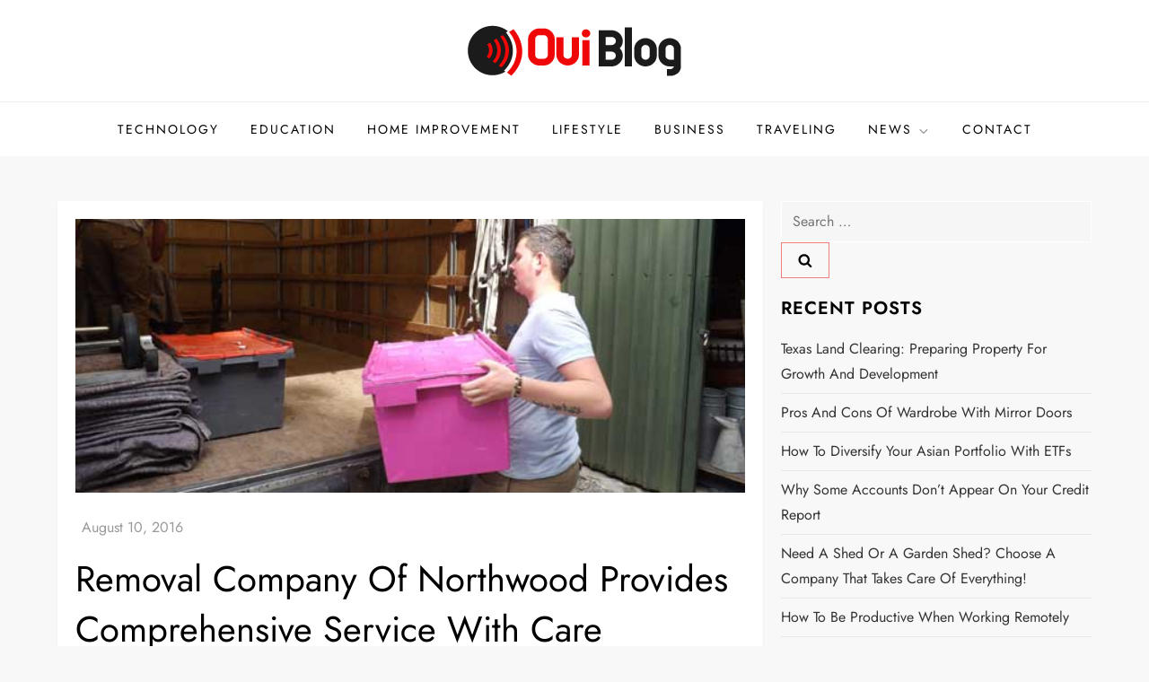

--- FILE ---
content_type: text/html; charset=UTF-8
request_url: https://www.oui-blog.com/2016/08/10/removal-company-of-northwood-provides-comprehensive-service-with-care/
body_size: 31123
content:
<!doctype html>
<html dir="ltr" lang="en-US" prefix="og: https://ogp.me/ns#">
<head>
	<meta charset="UTF-8">
	<meta name="viewport" content="width=device-width, initial-scale=1">
	<link rel="profile" href="https://gmpg.org/xfn/11">

	<script type="text/javascript">
/* <![CDATA[ */
(()=>{var e={};e.g=function(){if("object"==typeof globalThis)return globalThis;try{return this||new Function("return this")()}catch(e){if("object"==typeof window)return window}}(),function({ampUrl:n,isCustomizePreview:t,isAmpDevMode:r,noampQueryVarName:o,noampQueryVarValue:s,disabledStorageKey:i,mobileUserAgents:a,regexRegex:c}){if("undefined"==typeof sessionStorage)return;const d=new RegExp(c);if(!a.some((e=>{const n=e.match(d);return!(!n||!new RegExp(n[1],n[2]).test(navigator.userAgent))||navigator.userAgent.includes(e)})))return;e.g.addEventListener("DOMContentLoaded",(()=>{const e=document.getElementById("amp-mobile-version-switcher");if(!e)return;e.hidden=!1;const n=e.querySelector("a[href]");n&&n.addEventListener("click",(()=>{sessionStorage.removeItem(i)}))}));const g=r&&["paired-browsing-non-amp","paired-browsing-amp"].includes(window.name);if(sessionStorage.getItem(i)||t||g)return;const u=new URL(location.href),m=new URL(n);m.hash=u.hash,u.searchParams.has(o)&&s===u.searchParams.get(o)?sessionStorage.setItem(i,"1"):m.href!==u.href&&(window.stop(),location.replace(m.href))}({"ampUrl":"https:\/\/www.oui-blog.com\/2016\/08\/10\/removal-company-of-northwood-provides-comprehensive-service-with-care\/amp\/","noampQueryVarName":"noamp","noampQueryVarValue":"mobile","disabledStorageKey":"amp_mobile_redirect_disabled","mobileUserAgents":["Mobile","Android","Silk\/","Kindle","BlackBerry","Opera Mini","Opera Mobi"],"regexRegex":"^\\\/((?:.|\\n)+)\\\/([i]*)$","isCustomizePreview":false,"isAmpDevMode":false})})();
/* ]]> */
</script>
<title>Removal Company Of Northwood Provides Comprehensive Service With Care</title>
	<style>img:is([sizes="auto" i], [sizes^="auto," i]) { contain-intrinsic-size: 3000px 1500px }</style>
	
		<!-- All in One SEO 4.8.5 - aioseo.com -->
	<meta name="description" content="It is really a stressful time when you are planning to move from one place to another. Your mind must be bogged down with the thought that you have to contact with the logistics for the removals. For this purpose, you will require an experienced and reliable removals company who can provide a comprehensive service." />
	<meta name="robots" content="max-image-preview:large" />
	<meta name="author" content="admin"/>
	<meta name="keywords" content="business" />
	<link rel="canonical" href="https://www.oui-blog.com/2016/08/10/removal-company-of-northwood-provides-comprehensive-service-with-care/" />
	<meta name="generator" content="All in One SEO (AIOSEO) 4.8.5" />
		<meta property="og:locale" content="en_US" />
		<meta property="og:site_name" content="Oui Blog |" />
		<meta property="og:type" content="article" />
		<meta property="og:title" content="Removal Company Of Northwood Provides Comprehensive Service With Care" />
		<meta property="og:description" content="It is really a stressful time when you are planning to move from one place to another. Your mind must be bogged down with the thought that you have to contact with the logistics for the removals. For this purpose, you will require an experienced and reliable removals company who can provide a comprehensive service." />
		<meta property="og:url" content="https://www.oui-blog.com/2016/08/10/removal-company-of-northwood-provides-comprehensive-service-with-care/" />
		<meta property="og:image" content="https://www.oui-blog.com/wp-content/uploads/2017/07/Oui-Blog_Logo_Retina-01.png" />
		<meta property="og:image:secure_url" content="https://www.oui-blog.com/wp-content/uploads/2017/07/Oui-Blog_Logo_Retina-01.png" />
		<meta property="article:published_time" content="2016-08-10T06:29:57+00:00" />
		<meta property="article:modified_time" content="2019-10-14T19:49:38+00:00" />
		<meta name="twitter:card" content="summary" />
		<meta name="twitter:title" content="Removal Company Of Northwood Provides Comprehensive Service With Care" />
		<meta name="twitter:description" content="It is really a stressful time when you are planning to move from one place to another. Your mind must be bogged down with the thought that you have to contact with the logistics for the removals. For this purpose, you will require an experienced and reliable removals company who can provide a comprehensive service." />
		<meta name="twitter:image" content="https://www.oui-blog.com/wp-content/uploads/2017/07/Oui-Blog_Logo_Retina-01.png" />
		<script type="application/ld+json" class="aioseo-schema">
			{"@context":"https:\/\/schema.org","@graph":[{"@type":"Article","@id":"https:\/\/www.oui-blog.com\/2016\/08\/10\/removal-company-of-northwood-provides-comprehensive-service-with-care\/#article","name":"Removal Company Of Northwood Provides Comprehensive Service With Care","headline":"Removal Company Of Northwood Provides Comprehensive Service With Care","author":{"@id":"https:\/\/www.oui-blog.com\/author\/admin\/#author"},"publisher":{"@id":"https:\/\/www.oui-blog.com\/#organization"},"image":{"@type":"ImageObject","url":"https:\/\/www.oui-blog.com\/wp-content\/uploads\/2016\/08\/Brighton-Removals-Loading.jpg","width":600,"height":245},"datePublished":"2016-08-10T06:29:57+00:00","dateModified":"2019-10-14T19:49:38+00:00","inLanguage":"en-US","mainEntityOfPage":{"@id":"https:\/\/www.oui-blog.com\/2016\/08\/10\/removal-company-of-northwood-provides-comprehensive-service-with-care\/#webpage"},"isPartOf":{"@id":"https:\/\/www.oui-blog.com\/2016\/08\/10\/removal-company-of-northwood-provides-comprehensive-service-with-care\/#webpage"},"articleSection":"Business"},{"@type":"BreadcrumbList","@id":"https:\/\/www.oui-blog.com\/2016\/08\/10\/removal-company-of-northwood-provides-comprehensive-service-with-care\/#breadcrumblist","itemListElement":[{"@type":"ListItem","@id":"https:\/\/www.oui-blog.com#listItem","position":1,"name":"Home","item":"https:\/\/www.oui-blog.com","nextItem":{"@type":"ListItem","@id":"https:\/\/www.oui-blog.com\/category\/business\/#listItem","name":"Business"}},{"@type":"ListItem","@id":"https:\/\/www.oui-blog.com\/category\/business\/#listItem","position":2,"name":"Business","item":"https:\/\/www.oui-blog.com\/category\/business\/","nextItem":{"@type":"ListItem","@id":"https:\/\/www.oui-blog.com\/2016\/08\/10\/removal-company-of-northwood-provides-comprehensive-service-with-care\/#listItem","name":"Removal Company Of Northwood Provides Comprehensive Service With Care"},"previousItem":{"@type":"ListItem","@id":"https:\/\/www.oui-blog.com#listItem","name":"Home"}},{"@type":"ListItem","@id":"https:\/\/www.oui-blog.com\/2016\/08\/10\/removal-company-of-northwood-provides-comprehensive-service-with-care\/#listItem","position":3,"name":"Removal Company Of Northwood Provides Comprehensive Service With Care","previousItem":{"@type":"ListItem","@id":"https:\/\/www.oui-blog.com\/category\/business\/#listItem","name":"Business"}}]},{"@type":"Organization","@id":"https:\/\/www.oui-blog.com\/#organization","name":"Oui Blog","url":"https:\/\/www.oui-blog.com\/","logo":{"@type":"ImageObject","url":"https:\/\/www.oui-blog.com\/wp-content\/uploads\/2017\/07\/Oui-Blog_Logo_Retina-01.png","@id":"https:\/\/www.oui-blog.com\/2016\/08\/10\/removal-company-of-northwood-provides-comprehensive-service-with-care\/#organizationLogo","width":240,"height":63},"image":{"@id":"https:\/\/www.oui-blog.com\/2016\/08\/10\/removal-company-of-northwood-provides-comprehensive-service-with-care\/#organizationLogo"}},{"@type":"Person","@id":"https:\/\/www.oui-blog.com\/author\/admin\/#author","url":"https:\/\/www.oui-blog.com\/author\/admin\/","name":"admin","image":{"@type":"ImageObject","@id":"https:\/\/www.oui-blog.com\/2016\/08\/10\/removal-company-of-northwood-provides-comprehensive-service-with-care\/#authorImage","url":"https:\/\/secure.gravatar.com\/avatar\/9bdc17d273453f0a2a91e2153bdb7cbae799ee2187769702d8d243e3613a1a24?s=96&r=g","width":96,"height":96,"caption":"admin"}},{"@type":"WebPage","@id":"https:\/\/www.oui-blog.com\/2016\/08\/10\/removal-company-of-northwood-provides-comprehensive-service-with-care\/#webpage","url":"https:\/\/www.oui-blog.com\/2016\/08\/10\/removal-company-of-northwood-provides-comprehensive-service-with-care\/","name":"Removal Company Of Northwood Provides Comprehensive Service With Care","description":"It is really a stressful time when you are planning to move from one place to another. Your mind must be bogged down with the thought that you have to contact with the logistics for the removals. For this purpose, you will require an experienced and reliable removals company who can provide a comprehensive service.","inLanguage":"en-US","isPartOf":{"@id":"https:\/\/www.oui-blog.com\/#website"},"breadcrumb":{"@id":"https:\/\/www.oui-blog.com\/2016\/08\/10\/removal-company-of-northwood-provides-comprehensive-service-with-care\/#breadcrumblist"},"author":{"@id":"https:\/\/www.oui-blog.com\/author\/admin\/#author"},"creator":{"@id":"https:\/\/www.oui-blog.com\/author\/admin\/#author"},"image":{"@type":"ImageObject","url":"https:\/\/www.oui-blog.com\/wp-content\/uploads\/2016\/08\/Brighton-Removals-Loading.jpg","@id":"https:\/\/www.oui-blog.com\/2016\/08\/10\/removal-company-of-northwood-provides-comprehensive-service-with-care\/#mainImage","width":600,"height":245},"primaryImageOfPage":{"@id":"https:\/\/www.oui-blog.com\/2016\/08\/10\/removal-company-of-northwood-provides-comprehensive-service-with-care\/#mainImage"},"datePublished":"2016-08-10T06:29:57+00:00","dateModified":"2019-10-14T19:49:38+00:00"},{"@type":"WebSite","@id":"https:\/\/www.oui-blog.com\/#website","url":"https:\/\/www.oui-blog.com\/","name":"Oui Blog","inLanguage":"en-US","publisher":{"@id":"https:\/\/www.oui-blog.com\/#organization"}}]}
		</script>
		<!-- All in One SEO -->

<link rel="alternate" type="application/rss+xml" title="Oui Blog &raquo; Feed" href="https://www.oui-blog.com/feed/" />
<link rel="alternate" type="application/rss+xml" title="Oui Blog &raquo; Comments Feed" href="https://www.oui-blog.com/comments/feed/" />
<link rel="alternate" type="application/rss+xml" title="Oui Blog &raquo; Removal Company Of Northwood Provides Comprehensive Service With Care Comments Feed" href="https://www.oui-blog.com/2016/08/10/removal-company-of-northwood-provides-comprehensive-service-with-care/feed/" />
<script type="text/javascript">
/* <![CDATA[ */
window._wpemojiSettings = {"baseUrl":"https:\/\/s.w.org\/images\/core\/emoji\/16.0.1\/72x72\/","ext":".png","svgUrl":"https:\/\/s.w.org\/images\/core\/emoji\/16.0.1\/svg\/","svgExt":".svg","source":{"concatemoji":"https:\/\/www.oui-blog.com\/wp-includes\/js\/wp-emoji-release.min.js"}};
/*! This file is auto-generated */
!function(s,n){var o,i,e;function c(e){try{var t={supportTests:e,timestamp:(new Date).valueOf()};sessionStorage.setItem(o,JSON.stringify(t))}catch(e){}}function p(e,t,n){e.clearRect(0,0,e.canvas.width,e.canvas.height),e.fillText(t,0,0);var t=new Uint32Array(e.getImageData(0,0,e.canvas.width,e.canvas.height).data),a=(e.clearRect(0,0,e.canvas.width,e.canvas.height),e.fillText(n,0,0),new Uint32Array(e.getImageData(0,0,e.canvas.width,e.canvas.height).data));return t.every(function(e,t){return e===a[t]})}function u(e,t){e.clearRect(0,0,e.canvas.width,e.canvas.height),e.fillText(t,0,0);for(var n=e.getImageData(16,16,1,1),a=0;a<n.data.length;a++)if(0!==n.data[a])return!1;return!0}function f(e,t,n,a){switch(t){case"flag":return n(e,"\ud83c\udff3\ufe0f\u200d\u26a7\ufe0f","\ud83c\udff3\ufe0f\u200b\u26a7\ufe0f")?!1:!n(e,"\ud83c\udde8\ud83c\uddf6","\ud83c\udde8\u200b\ud83c\uddf6")&&!n(e,"\ud83c\udff4\udb40\udc67\udb40\udc62\udb40\udc65\udb40\udc6e\udb40\udc67\udb40\udc7f","\ud83c\udff4\u200b\udb40\udc67\u200b\udb40\udc62\u200b\udb40\udc65\u200b\udb40\udc6e\u200b\udb40\udc67\u200b\udb40\udc7f");case"emoji":return!a(e,"\ud83e\udedf")}return!1}function g(e,t,n,a){var r="undefined"!=typeof WorkerGlobalScope&&self instanceof WorkerGlobalScope?new OffscreenCanvas(300,150):s.createElement("canvas"),o=r.getContext("2d",{willReadFrequently:!0}),i=(o.textBaseline="top",o.font="600 32px Arial",{});return e.forEach(function(e){i[e]=t(o,e,n,a)}),i}function t(e){var t=s.createElement("script");t.src=e,t.defer=!0,s.head.appendChild(t)}"undefined"!=typeof Promise&&(o="wpEmojiSettingsSupports",i=["flag","emoji"],n.supports={everything:!0,everythingExceptFlag:!0},e=new Promise(function(e){s.addEventListener("DOMContentLoaded",e,{once:!0})}),new Promise(function(t){var n=function(){try{var e=JSON.parse(sessionStorage.getItem(o));if("object"==typeof e&&"number"==typeof e.timestamp&&(new Date).valueOf()<e.timestamp+604800&&"object"==typeof e.supportTests)return e.supportTests}catch(e){}return null}();if(!n){if("undefined"!=typeof Worker&&"undefined"!=typeof OffscreenCanvas&&"undefined"!=typeof URL&&URL.createObjectURL&&"undefined"!=typeof Blob)try{var e="postMessage("+g.toString()+"("+[JSON.stringify(i),f.toString(),p.toString(),u.toString()].join(",")+"));",a=new Blob([e],{type:"text/javascript"}),r=new Worker(URL.createObjectURL(a),{name:"wpTestEmojiSupports"});return void(r.onmessage=function(e){c(n=e.data),r.terminate(),t(n)})}catch(e){}c(n=g(i,f,p,u))}t(n)}).then(function(e){for(var t in e)n.supports[t]=e[t],n.supports.everything=n.supports.everything&&n.supports[t],"flag"!==t&&(n.supports.everythingExceptFlag=n.supports.everythingExceptFlag&&n.supports[t]);n.supports.everythingExceptFlag=n.supports.everythingExceptFlag&&!n.supports.flag,n.DOMReady=!1,n.readyCallback=function(){n.DOMReady=!0}}).then(function(){return e}).then(function(){var e;n.supports.everything||(n.readyCallback(),(e=n.source||{}).concatemoji?t(e.concatemoji):e.wpemoji&&e.twemoji&&(t(e.twemoji),t(e.wpemoji)))}))}((window,document),window._wpemojiSettings);
/* ]]> */
</script>
<link rel='stylesheet' id='cube-blog-fonts-css' href='https://www.oui-blog.com/wp-content/fonts/1877ae2a79c43cab1373cabf0790d92d.css' type='text/css' media='all' />
<style id='wp-emoji-styles-inline-css' type='text/css'>

	img.wp-smiley, img.emoji {
		display: inline !important;
		border: none !important;
		box-shadow: none !important;
		height: 1em !important;
		width: 1em !important;
		margin: 0 0.07em !important;
		vertical-align: -0.1em !important;
		background: none !important;
		padding: 0 !important;
	}
</style>
<link rel='stylesheet' id='wp-block-library-css' href='https://www.oui-blog.com/wp-includes/css/dist/block-library/style.min.css' type='text/css' media='all' />
<style id='wp-block-library-theme-inline-css' type='text/css'>
.wp-block-audio :where(figcaption){color:#555;font-size:13px;text-align:center}.is-dark-theme .wp-block-audio :where(figcaption){color:#ffffffa6}.wp-block-audio{margin:0 0 1em}.wp-block-code{border:1px solid #ccc;border-radius:4px;font-family:Menlo,Consolas,monaco,monospace;padding:.8em 1em}.wp-block-embed :where(figcaption){color:#555;font-size:13px;text-align:center}.is-dark-theme .wp-block-embed :where(figcaption){color:#ffffffa6}.wp-block-embed{margin:0 0 1em}.blocks-gallery-caption{color:#555;font-size:13px;text-align:center}.is-dark-theme .blocks-gallery-caption{color:#ffffffa6}:root :where(.wp-block-image figcaption){color:#555;font-size:13px;text-align:center}.is-dark-theme :root :where(.wp-block-image figcaption){color:#ffffffa6}.wp-block-image{margin:0 0 1em}.wp-block-pullquote{border-bottom:4px solid;border-top:4px solid;color:currentColor;margin-bottom:1.75em}.wp-block-pullquote cite,.wp-block-pullquote footer,.wp-block-pullquote__citation{color:currentColor;font-size:.8125em;font-style:normal;text-transform:uppercase}.wp-block-quote{border-left:.25em solid;margin:0 0 1.75em;padding-left:1em}.wp-block-quote cite,.wp-block-quote footer{color:currentColor;font-size:.8125em;font-style:normal;position:relative}.wp-block-quote:where(.has-text-align-right){border-left:none;border-right:.25em solid;padding-left:0;padding-right:1em}.wp-block-quote:where(.has-text-align-center){border:none;padding-left:0}.wp-block-quote.is-large,.wp-block-quote.is-style-large,.wp-block-quote:where(.is-style-plain){border:none}.wp-block-search .wp-block-search__label{font-weight:700}.wp-block-search__button{border:1px solid #ccc;padding:.375em .625em}:where(.wp-block-group.has-background){padding:1.25em 2.375em}.wp-block-separator.has-css-opacity{opacity:.4}.wp-block-separator{border:none;border-bottom:2px solid;margin-left:auto;margin-right:auto}.wp-block-separator.has-alpha-channel-opacity{opacity:1}.wp-block-separator:not(.is-style-wide):not(.is-style-dots){width:100px}.wp-block-separator.has-background:not(.is-style-dots){border-bottom:none;height:1px}.wp-block-separator.has-background:not(.is-style-wide):not(.is-style-dots){height:2px}.wp-block-table{margin:0 0 1em}.wp-block-table td,.wp-block-table th{word-break:normal}.wp-block-table :where(figcaption){color:#555;font-size:13px;text-align:center}.is-dark-theme .wp-block-table :where(figcaption){color:#ffffffa6}.wp-block-video :where(figcaption){color:#555;font-size:13px;text-align:center}.is-dark-theme .wp-block-video :where(figcaption){color:#ffffffa6}.wp-block-video{margin:0 0 1em}:root :where(.wp-block-template-part.has-background){margin-bottom:0;margin-top:0;padding:1.25em 2.375em}
</style>
<style id='classic-theme-styles-inline-css' type='text/css'>
/*! This file is auto-generated */
.wp-block-button__link{color:#fff;background-color:#32373c;border-radius:9999px;box-shadow:none;text-decoration:none;padding:calc(.667em + 2px) calc(1.333em + 2px);font-size:1.125em}.wp-block-file__button{background:#32373c;color:#fff;text-decoration:none}
</style>
<style id='global-styles-inline-css' type='text/css'>
:root{--wp--preset--aspect-ratio--square: 1;--wp--preset--aspect-ratio--4-3: 4/3;--wp--preset--aspect-ratio--3-4: 3/4;--wp--preset--aspect-ratio--3-2: 3/2;--wp--preset--aspect-ratio--2-3: 2/3;--wp--preset--aspect-ratio--16-9: 16/9;--wp--preset--aspect-ratio--9-16: 9/16;--wp--preset--color--black: #2f3633;--wp--preset--color--cyan-bluish-gray: #abb8c3;--wp--preset--color--white: #ffffff;--wp--preset--color--pale-pink: #f78da7;--wp--preset--color--vivid-red: #cf2e2e;--wp--preset--color--luminous-vivid-orange: #ff6900;--wp--preset--color--luminous-vivid-amber: #fcb900;--wp--preset--color--light-green-cyan: #7bdcb5;--wp--preset--color--vivid-green-cyan: #00d084;--wp--preset--color--pale-cyan-blue: #8ed1fc;--wp--preset--color--vivid-cyan-blue: #0693e3;--wp--preset--color--vivid-purple: #9b51e0;--wp--preset--color--blue: #2c7dfa;--wp--preset--color--green: #07d79c;--wp--preset--color--orange: #ff8737;--wp--preset--color--grey: #82868b;--wp--preset--gradient--vivid-cyan-blue-to-vivid-purple: linear-gradient(135deg,rgba(6,147,227,1) 0%,rgb(155,81,224) 100%);--wp--preset--gradient--light-green-cyan-to-vivid-green-cyan: linear-gradient(135deg,rgb(122,220,180) 0%,rgb(0,208,130) 100%);--wp--preset--gradient--luminous-vivid-amber-to-luminous-vivid-orange: linear-gradient(135deg,rgba(252,185,0,1) 0%,rgba(255,105,0,1) 100%);--wp--preset--gradient--luminous-vivid-orange-to-vivid-red: linear-gradient(135deg,rgba(255,105,0,1) 0%,rgb(207,46,46) 100%);--wp--preset--gradient--very-light-gray-to-cyan-bluish-gray: linear-gradient(135deg,rgb(238,238,238) 0%,rgb(169,184,195) 100%);--wp--preset--gradient--cool-to-warm-spectrum: linear-gradient(135deg,rgb(74,234,220) 0%,rgb(151,120,209) 20%,rgb(207,42,186) 40%,rgb(238,44,130) 60%,rgb(251,105,98) 80%,rgb(254,248,76) 100%);--wp--preset--gradient--blush-light-purple: linear-gradient(135deg,rgb(255,206,236) 0%,rgb(152,150,240) 100%);--wp--preset--gradient--blush-bordeaux: linear-gradient(135deg,rgb(254,205,165) 0%,rgb(254,45,45) 50%,rgb(107,0,62) 100%);--wp--preset--gradient--luminous-dusk: linear-gradient(135deg,rgb(255,203,112) 0%,rgb(199,81,192) 50%,rgb(65,88,208) 100%);--wp--preset--gradient--pale-ocean: linear-gradient(135deg,rgb(255,245,203) 0%,rgb(182,227,212) 50%,rgb(51,167,181) 100%);--wp--preset--gradient--electric-grass: linear-gradient(135deg,rgb(202,248,128) 0%,rgb(113,206,126) 100%);--wp--preset--gradient--midnight: linear-gradient(135deg,rgb(2,3,129) 0%,rgb(40,116,252) 100%);--wp--preset--font-size--small: 12px;--wp--preset--font-size--medium: 20px;--wp--preset--font-size--large: 36px;--wp--preset--font-size--x-large: 42px;--wp--preset--font-size--regular: 16px;--wp--preset--font-size--larger: 36px;--wp--preset--font-size--huge: 48px;--wp--preset--spacing--20: 0.44rem;--wp--preset--spacing--30: 0.67rem;--wp--preset--spacing--40: 1rem;--wp--preset--spacing--50: 1.5rem;--wp--preset--spacing--60: 2.25rem;--wp--preset--spacing--70: 3.38rem;--wp--preset--spacing--80: 5.06rem;--wp--preset--shadow--natural: 6px 6px 9px rgba(0, 0, 0, 0.2);--wp--preset--shadow--deep: 12px 12px 50px rgba(0, 0, 0, 0.4);--wp--preset--shadow--sharp: 6px 6px 0px rgba(0, 0, 0, 0.2);--wp--preset--shadow--outlined: 6px 6px 0px -3px rgba(255, 255, 255, 1), 6px 6px rgba(0, 0, 0, 1);--wp--preset--shadow--crisp: 6px 6px 0px rgba(0, 0, 0, 1);}:where(.is-layout-flex){gap: 0.5em;}:where(.is-layout-grid){gap: 0.5em;}body .is-layout-flex{display: flex;}.is-layout-flex{flex-wrap: wrap;align-items: center;}.is-layout-flex > :is(*, div){margin: 0;}body .is-layout-grid{display: grid;}.is-layout-grid > :is(*, div){margin: 0;}:where(.wp-block-columns.is-layout-flex){gap: 2em;}:where(.wp-block-columns.is-layout-grid){gap: 2em;}:where(.wp-block-post-template.is-layout-flex){gap: 1.25em;}:where(.wp-block-post-template.is-layout-grid){gap: 1.25em;}.has-black-color{color: var(--wp--preset--color--black) !important;}.has-cyan-bluish-gray-color{color: var(--wp--preset--color--cyan-bluish-gray) !important;}.has-white-color{color: var(--wp--preset--color--white) !important;}.has-pale-pink-color{color: var(--wp--preset--color--pale-pink) !important;}.has-vivid-red-color{color: var(--wp--preset--color--vivid-red) !important;}.has-luminous-vivid-orange-color{color: var(--wp--preset--color--luminous-vivid-orange) !important;}.has-luminous-vivid-amber-color{color: var(--wp--preset--color--luminous-vivid-amber) !important;}.has-light-green-cyan-color{color: var(--wp--preset--color--light-green-cyan) !important;}.has-vivid-green-cyan-color{color: var(--wp--preset--color--vivid-green-cyan) !important;}.has-pale-cyan-blue-color{color: var(--wp--preset--color--pale-cyan-blue) !important;}.has-vivid-cyan-blue-color{color: var(--wp--preset--color--vivid-cyan-blue) !important;}.has-vivid-purple-color{color: var(--wp--preset--color--vivid-purple) !important;}.has-black-background-color{background-color: var(--wp--preset--color--black) !important;}.has-cyan-bluish-gray-background-color{background-color: var(--wp--preset--color--cyan-bluish-gray) !important;}.has-white-background-color{background-color: var(--wp--preset--color--white) !important;}.has-pale-pink-background-color{background-color: var(--wp--preset--color--pale-pink) !important;}.has-vivid-red-background-color{background-color: var(--wp--preset--color--vivid-red) !important;}.has-luminous-vivid-orange-background-color{background-color: var(--wp--preset--color--luminous-vivid-orange) !important;}.has-luminous-vivid-amber-background-color{background-color: var(--wp--preset--color--luminous-vivid-amber) !important;}.has-light-green-cyan-background-color{background-color: var(--wp--preset--color--light-green-cyan) !important;}.has-vivid-green-cyan-background-color{background-color: var(--wp--preset--color--vivid-green-cyan) !important;}.has-pale-cyan-blue-background-color{background-color: var(--wp--preset--color--pale-cyan-blue) !important;}.has-vivid-cyan-blue-background-color{background-color: var(--wp--preset--color--vivid-cyan-blue) !important;}.has-vivid-purple-background-color{background-color: var(--wp--preset--color--vivid-purple) !important;}.has-black-border-color{border-color: var(--wp--preset--color--black) !important;}.has-cyan-bluish-gray-border-color{border-color: var(--wp--preset--color--cyan-bluish-gray) !important;}.has-white-border-color{border-color: var(--wp--preset--color--white) !important;}.has-pale-pink-border-color{border-color: var(--wp--preset--color--pale-pink) !important;}.has-vivid-red-border-color{border-color: var(--wp--preset--color--vivid-red) !important;}.has-luminous-vivid-orange-border-color{border-color: var(--wp--preset--color--luminous-vivid-orange) !important;}.has-luminous-vivid-amber-border-color{border-color: var(--wp--preset--color--luminous-vivid-amber) !important;}.has-light-green-cyan-border-color{border-color: var(--wp--preset--color--light-green-cyan) !important;}.has-vivid-green-cyan-border-color{border-color: var(--wp--preset--color--vivid-green-cyan) !important;}.has-pale-cyan-blue-border-color{border-color: var(--wp--preset--color--pale-cyan-blue) !important;}.has-vivid-cyan-blue-border-color{border-color: var(--wp--preset--color--vivid-cyan-blue) !important;}.has-vivid-purple-border-color{border-color: var(--wp--preset--color--vivid-purple) !important;}.has-vivid-cyan-blue-to-vivid-purple-gradient-background{background: var(--wp--preset--gradient--vivid-cyan-blue-to-vivid-purple) !important;}.has-light-green-cyan-to-vivid-green-cyan-gradient-background{background: var(--wp--preset--gradient--light-green-cyan-to-vivid-green-cyan) !important;}.has-luminous-vivid-amber-to-luminous-vivid-orange-gradient-background{background: var(--wp--preset--gradient--luminous-vivid-amber-to-luminous-vivid-orange) !important;}.has-luminous-vivid-orange-to-vivid-red-gradient-background{background: var(--wp--preset--gradient--luminous-vivid-orange-to-vivid-red) !important;}.has-very-light-gray-to-cyan-bluish-gray-gradient-background{background: var(--wp--preset--gradient--very-light-gray-to-cyan-bluish-gray) !important;}.has-cool-to-warm-spectrum-gradient-background{background: var(--wp--preset--gradient--cool-to-warm-spectrum) !important;}.has-blush-light-purple-gradient-background{background: var(--wp--preset--gradient--blush-light-purple) !important;}.has-blush-bordeaux-gradient-background{background: var(--wp--preset--gradient--blush-bordeaux) !important;}.has-luminous-dusk-gradient-background{background: var(--wp--preset--gradient--luminous-dusk) !important;}.has-pale-ocean-gradient-background{background: var(--wp--preset--gradient--pale-ocean) !important;}.has-electric-grass-gradient-background{background: var(--wp--preset--gradient--electric-grass) !important;}.has-midnight-gradient-background{background: var(--wp--preset--gradient--midnight) !important;}.has-small-font-size{font-size: var(--wp--preset--font-size--small) !important;}.has-medium-font-size{font-size: var(--wp--preset--font-size--medium) !important;}.has-large-font-size{font-size: var(--wp--preset--font-size--large) !important;}.has-x-large-font-size{font-size: var(--wp--preset--font-size--x-large) !important;}
:where(.wp-block-post-template.is-layout-flex){gap: 1.25em;}:where(.wp-block-post-template.is-layout-grid){gap: 1.25em;}
:where(.wp-block-columns.is-layout-flex){gap: 2em;}:where(.wp-block-columns.is-layout-grid){gap: 2em;}
:root :where(.wp-block-pullquote){font-size: 1.5em;line-height: 1.6;}
</style>
<link rel='stylesheet' id='cptch_stylesheet-css' href='https://www.oui-blog.com/wp-content/plugins/captcha-plus/css/front_end_style.css' type='text/css' media='all' />
<link rel='stylesheet' id='dashicons-css' href='https://www.oui-blog.com/wp-includes/css/dashicons.min.css' type='text/css' media='all' />
<link rel='stylesheet' id='cptch_desktop_style-css' href='https://www.oui-blog.com/wp-content/plugins/captcha-plus/css/desktop_style.css' type='text/css' media='all' />
<link rel='stylesheet' id='contact-form-7-css' href='https://www.oui-blog.com/wp-content/plugins/contact-form-7/includes/css/styles.css' type='text/css' media='all' />
<link rel='stylesheet' id='cube-blog-blocks-css' href='https://www.oui-blog.com/wp-content/themes/cube-blog/assets/css/blocks.css' type='text/css' media='all' />
<link rel='stylesheet' id='slick-theme-css-css' href='https://www.oui-blog.com/wp-content/themes/cube-blog/assets/css/slick-theme.css' type='text/css' media='all' />
<link rel='stylesheet' id='slick-css-css' href='https://www.oui-blog.com/wp-content/themes/cube-blog/assets/css/slick.css' type='text/css' media='all' />
<link rel='stylesheet' id='cube-blog-style-css' href='https://www.oui-blog.com/wp-content/themes/cube-blog/style.css' type='text/css' media='all' />
<link rel='stylesheet' id='pwaforwp-style-css' href='https://www.oui-blog.com/wp-content/plugins/pwa-for-wp/assets/css/pwaforwp-main.min.css' type='text/css' media='all' />
<script type="text/javascript" src="https://www.oui-blog.com/wp-includes/js/jquery/jquery.min.js" id="jquery-core-js"></script>
<script type="text/javascript" src="https://www.oui-blog.com/wp-includes/js/jquery/jquery-migrate.min.js" id="jquery-migrate-js"></script>
<link rel="https://api.w.org/" href="https://www.oui-blog.com/wp-json/" /><link rel="alternate" title="JSON" type="application/json" href="https://www.oui-blog.com/wp-json/wp/v2/posts/13881" /><link rel="EditURI" type="application/rsd+xml" title="RSD" href="https://www.oui-blog.com/xmlrpc.php?rsd" />
<meta name="generator" content="WordPress 6.8.3" />
<link rel='shortlink' href='https://www.oui-blog.com/?p=13881' />
<link rel="alternate" title="oEmbed (JSON)" type="application/json+oembed" href="https://www.oui-blog.com/wp-json/oembed/1.0/embed?url=https%3A%2F%2Fwww.oui-blog.com%2F2016%2F08%2F10%2Fremoval-company-of-northwood-provides-comprehensive-service-with-care%2F" />
<link rel="alternate" title="oEmbed (XML)" type="text/xml+oembed" href="https://www.oui-blog.com/wp-json/oembed/1.0/embed?url=https%3A%2F%2Fwww.oui-blog.com%2F2016%2F08%2F10%2Fremoval-company-of-northwood-provides-comprehensive-service-with-care%2F&#038;format=xml" />
<link rel="alternate" type="text/html" media="only screen and (max-width: 640px)" href="https://www.oui-blog.com/2016/08/10/removal-company-of-northwood-provides-comprehensive-service-with-care/amp/"><link rel="pingback" href="https://www.oui-blog.com/xmlrpc.php">

<script type="application/ld+json" class="saswp-schema-markup-output">
[{"@context":"https:\/\/schema.org\/","@type":"BlogPosting","@id":"https:\/\/www.oui-blog.com\/2016\/08\/10\/removal-company-of-northwood-provides-comprehensive-service-with-care\/#BlogPosting","url":"https:\/\/www.oui-blog.com\/2016\/08\/10\/removal-company-of-northwood-provides-comprehensive-service-with-care\/","inLanguage":"en-US","mainEntityOfPage":"https:\/\/www.oui-blog.com\/2016\/08\/10\/removal-company-of-northwood-provides-comprehensive-service-with-care\/","headline":"Removal Company Of Northwood Provides Comprehensive Service With Care","description":"It is really a stressful time when you are planning to move from one place to another. Your mind must be bogged down with the thought that you","articleBody":"It is really a stressful time when you are planning to move from one place to another. Your mind must be bogged down with the thought that you have to contact with the logistics for the removals. For this purpose, you will require an experienced and reliable removals company who can provide a comprehensive service. You can think of removals Northwood because they are truly professionals in their work. They do their job with care and safety. They always give importance to the customers hence their works are preferred by the people. Low cost of the service : There are different companies that are attached to this business but you don\u2019t know whether it will suitable for you or not. When you search for websites you will find that removals Northwood is the cheapest company and the customers become stress-free. They take the entire burden for the customers to make them free from any tension of shifting. You may need van and man service or you may need entire house shift or office relocation they look after everything for you from beginning to end.  Features of the removal company : The removal company has different features like, 1. Pack and unpack the items 2. Low cost and the cost of long distance determined by the weight of the items 3. Quick movement 4. The use of truck service on rental basis 5. If required obtain moving equipment such as furniture pads, and cargo belts to protect the furniture or facilitate the moving process itself 6. Moving process also includes finding and buying materials like boxes, paper, tape, and bubble wrap with which to pack boxable and to protect the fragile household items and to consolidate the carrying and stacking on moving day Different types of services Moving Scam : - Moving scam means that the prospective customers contacting a moving company and requesting a cost estimate but in present days this is done online via direction, brokers or through phone calls. These brokers are the type of salesmen and they offer low cost so that the movers do not get the chance to provide quality service. Domestic services : - Handling, transporting and storing of your personal belongings is a type of professional work. The workers of the company are courteous, organized and diligent in ensuring the safety of the items they handle. Relocation services : - Relocation services include the variety of internal business processes to transfer employees, their families or entire departments of a business to a new location. As a company that has grown up alongside the expansion of corporate relocations, the removal company has learned how to increase the likelihood of success. Storage services : - The crews of the company will pick-up the personal belongings, load them into large containers and deliver to the location. They protect the goods from fire, pests, water and theft. Their jobs are secured by design, they have climate control facility. They have twenty-four hours petrol staff. Thus, when you are planning to shift from one place to other you need not be worried. You will get the removal Northwood Company of your choice that can give you the best service and protect your goods from any type of danger.","keywords":"","datePublished":"2016-08-10T06:29:57+00:00","dateModified":"2019-10-14T19:49:38+00:00","author":{"@type":"Person","name":"admin","url":"https:\/\/www.oui-blog.com\/author\/admin\/","sameAs":[],"image":{"@type":"ImageObject","url":"https:\/\/secure.gravatar.com\/avatar\/9bdc17d273453f0a2a91e2153bdb7cbae799ee2187769702d8d243e3613a1a24?s=96&r=g","height":96,"width":96}},"editor":{"@type":"Person","name":"admin","url":"https:\/\/www.oui-blog.com\/author\/admin\/","sameAs":[],"image":{"@type":"ImageObject","url":"https:\/\/secure.gravatar.com\/avatar\/9bdc17d273453f0a2a91e2153bdb7cbae799ee2187769702d8d243e3613a1a24?s=96&r=g","height":96,"width":96}},"publisher":{"@type":"Organization","name":"Oui Blog","url":"https:\/\/www.oui-blog.com","logo":{"@type":"ImageObject","url":"https:\/\/www.oui-blog.com\/wp-content\/uploads\/2017\/07\/Oui-Blog_Logo_Retina-01-600x60.png","width":"600","height":"60"}},"image":[{"@type":"ImageObject","@id":"https:\/\/www.oui-blog.com\/2016\/08\/10\/removal-company-of-northwood-provides-comprehensive-service-with-care\/#primaryimage","url":"https:\/\/www.oui-blog.com\/wp-content\/uploads\/2016\/08\/Brighton-Removals-Loading-1200x900.jpg","width":"1200","height":"900"},{"@type":"ImageObject","url":"https:\/\/www.oui-blog.com\/wp-content\/uploads\/2016\/08\/Brighton-Removals-Loading-1200x720.jpg","width":"1200","height":"720"},{"@type":"ImageObject","url":"https:\/\/www.oui-blog.com\/wp-content\/uploads\/2016\/08\/Brighton-Removals-Loading-1200x675.jpg","width":"1200","height":"675"},{"@type":"ImageObject","url":"https:\/\/www.oui-blog.com\/wp-content\/uploads\/2016\/08\/Brighton-Removals-Loading-490x490.jpg","width":"490","height":"490"},{"@type":"ImageObject","url":"http:\/\/www.oui-blog.com\/wp-content\/uploads\/2016\/08\/Depositphotos_7748829_original-1024x708.jpg","width":1024,"height":708,"caption":"Removal Company Of Northwood Provides Comprehensive Service With Care"}]}]
</script>

		<style type="text/css">
					.site-title,
			.site-description {
				position: absolute;
				clip: rect(1px, 1px, 1px, 1px);
			}
				</style>
		<link rel="amphtml" href="https://www.oui-blog.com/2016/08/10/removal-company-of-northwood-provides-comprehensive-service-with-care/amp/"><style>#amp-mobile-version-switcher{left:0;position:absolute;width:100%;z-index:100}#amp-mobile-version-switcher>a{background-color:#444;border:0;color:#eaeaea;display:block;font-family:-apple-system,BlinkMacSystemFont,Segoe UI,Roboto,Oxygen-Sans,Ubuntu,Cantarell,Helvetica Neue,sans-serif;font-size:16px;font-weight:600;padding:15px 0;text-align:center;-webkit-text-decoration:none;text-decoration:none}#amp-mobile-version-switcher>a:active,#amp-mobile-version-switcher>a:focus,#amp-mobile-version-switcher>a:hover{-webkit-text-decoration:underline;text-decoration:underline}</style><link rel="icon" href="https://www.oui-blog.com/wp-content/uploads/2017/07/Oui-Blog_Logo_Favicon-01.png" sizes="32x32" />
<link rel="icon" href="https://www.oui-blog.com/wp-content/uploads/2017/07/Oui-Blog_Logo_Favicon-01.png" sizes="192x192" />
<meta name="msapplication-TileImage" content="https://www.oui-blog.com/wp-content/uploads/2017/07/Oui-Blog_Logo_Favicon-01.png" />
<meta name="pwaforwp" content="wordpress-plugin"/>
        <meta name="theme-color" content="#D5E0EB">
        <meta name="apple-mobile-web-app-title" content="Oui Blog">
        <meta name="application-name" content="Oui Blog">
        <meta name="apple-mobile-web-app-capable" content="yes">
        <meta name="apple-mobile-web-app-status-bar-style" content="default">
        <meta name="mobile-web-app-capable" content="yes">
        <meta name="apple-touch-fullscreen" content="yes">
<link rel="apple-touch-icon" sizes="192x192" href="https://www.oui-blog.com/wp-content/plugins/pwa-for-wp/images/logo.png">
<link rel="apple-touch-icon" sizes="512x512" href="https://www.oui-blog.com/wp-content/plugins/pwa-for-wp/images/logo-512x512.png">
</head>

<body class="wp-singular post-template-default single single-post postid-13881 single-format-standard wp-custom-logo wp-theme-cube-blog has-sidebar right-sidebar">


<div id="page" class="site">
	<a class="skip-link screen-reader-text" href="#content">Skip to content</a>

	
<div class="custom-header">
	<div class="custom-header-media">
			</div><!-- .custom-header-media -->
</div><!-- .custom-header -->
	
	<header id="masthead" class="site-header">
		<div class="site-branding">
			<div class="container">
				<div class="site-branding-logo">
					<a href="https://www.oui-blog.com/" class="custom-logo-link" rel="home"><img width="240" height="63" src="https://www.oui-blog.com/wp-content/uploads/2017/07/Oui-Blog_Logo_Retina-01.png" class="custom-logo" alt="Oui Blog" decoding="async" /></a>				</div><!-- .site-branding-logo -->

				<div class="site-branding-text">
											<p class="site-title"><a href="https://www.oui-blog.com/" rel="home">Oui Blog</a></p>
					
									</div><!-- .site-branding-text -->
			</div><!-- .container -->
		</div><!-- .site-branding -->
		
		<nav id="site-navigation" class="main-navigation navigation-menu">
			<div class="container">
				<button class="menu-toggle" aria-controls="primary-menu" aria-expanded="false">
					<svg class="icon icon-bars" aria-hidden="true" role="img"> <use href="#icon-bars" xlink:href="#icon-bars"></use> </svg><svg class="icon icon-close" aria-hidden="true" role="img"> <use href="#icon-close" xlink:href="#icon-close"></use> </svg>					<span class="primary-menu-label">Menu</span>
				</button>

				<ul id="primary-menu" class="nav-menu"><li id="menu-item-72" class="menu-item menu-item-type-taxonomy menu-item-object-category menu-item-72"><a href="https://www.oui-blog.com/category/technology/">Technology</a></li>
<li id="menu-item-73" class="menu-item menu-item-type-taxonomy menu-item-object-category menu-item-73"><a href="https://www.oui-blog.com/category/education/">Education</a></li>
<li id="menu-item-10" class="menu-item menu-item-type-taxonomy menu-item-object-category menu-item-10"><a href="https://www.oui-blog.com/category/home-improvement/">Home Improvement</a></li>
<li id="menu-item-11" class="menu-item menu-item-type-taxonomy menu-item-object-category menu-item-11"><a href="https://www.oui-blog.com/category/lifestyle/">Lifestyle</a></li>
<li id="menu-item-15761" class="menu-item menu-item-type-taxonomy menu-item-object-category current-post-ancestor current-menu-parent current-post-parent menu-item-15761"><a href="https://www.oui-blog.com/category/business/">Business</a></li>
<li id="menu-item-15763" class="menu-item menu-item-type-taxonomy menu-item-object-category menu-item-15763"><a href="https://www.oui-blog.com/category/traveling/">Traveling</a></li>
<li id="menu-item-15762" class="menu-item menu-item-type-taxonomy menu-item-object-category menu-item-has-children menu-item-15762"><a href="https://www.oui-blog.com/category/news/">News<svg class="icon icon-angle-down" aria-hidden="true" role="img"> <use href="#icon-angle-down" xlink:href="#icon-angle-down"></use> </svg></a>
<ul class="sub-menu">
	<li id="menu-item-7" class="menu-item menu-item-type-taxonomy menu-item-object-category menu-item-7"><a href="https://www.oui-blog.com/category/entertainment-fun-sports/">Entertainment, Fun &amp; Sports</a></li>
</ul>
</li>
<li id="menu-item-71" class="menu-item menu-item-type-post_type menu-item-object-page menu-item-71"><a href="https://www.oui-blog.com/contact/">Contact</a></li>
</ul>			</div><!-- .container -->
		</nav><!-- #site-navigation -->
	</header><!-- #masthead -->

	<div id="content" class="site-content">
		


<div id="content-wrap" class="container">
	<div id="primary" class="content-area">
		<main id="main" class="site-main">
			<div class="single-post-wrap">
				
<article id="post-13881" class="post-13881 post type-post status-publish format-standard has-post-thumbnail hentry category-business">
	<div class="blog-post-item">
					<div class="featured-image">
				
			<div class="post-thumbnail">
				<img width="600" height="245" src="https://www.oui-blog.com/wp-content/uploads/2016/08/Brighton-Removals-Loading.jpg" class="attachment-post-thumbnail size-post-thumbnail wp-post-image" alt="" decoding="async" fetchpriority="high" srcset="https://www.oui-blog.com/wp-content/uploads/2016/08/Brighton-Removals-Loading.jpg 600w, https://www.oui-blog.com/wp-content/uploads/2016/08/Brighton-Removals-Loading-300x123.jpg 300w" sizes="(max-width: 600px) 100vw, 600px" />			</div><!-- .post-thumbnail -->

					</div><!-- .featured-image -->
        
        			<div class="entry-meta">
				<span class="byline"> by: <span class="author vcard"><a class="url fn n" href="https://www.oui-blog.com/author/admin/">admin</a></span></span><span class="posted-on">Posted on: <a href="https://www.oui-blog.com/2016/08/10/removal-company-of-northwood-provides-comprehensive-service-with-care/" rel="bookmark"><time class="entry-date published" datetime="2016-08-10T06:29:57+00:00">August 10, 2016</time><time class="updated" datetime="2019-10-14T19:49:38+00:00">October 14, 2019</time></a></span>			</div><!-- .entry-meta -->			
		
		<div class="entry-container">
	        <header class="entry-header">
				<h1 class="entry-title">Removal Company Of Northwood Provides Comprehensive Service With Care</h1>			</header><!-- .entry-header -->

			<div class="entry-content">
				<p align="JUSTIFY">It is really a stressful time when you are planning to move from one place to another. Your mind must be bogged down with the thought that you have to contact with the logistics for the removals. For this purpose, you will require an experienced and reliable removals company who can provide a comprehensive service. You can think of removals Northwood because they are truly professionals in their work. They do their job with care and safety. They always give importance to the customers hence their works are preferred by the people.</p>
<p align="JUSTIFY"><i><b>Low cost of the service :</b></i></p>
<p align="JUSTIFY">There are different companies that are attached to this business but you don’t know whether it will suitable for you or not. When you search for websites you will find that removals Northwood is the cheapest company and the customers become stress-free. They take the entire burden for the customers to make them free from any tension of shifting. You may need van and man service or you may need entire house shift or office relocation they look after everything for you from beginning to end.</p>
<p align="JUSTIFY"><img decoding="async" class="aligncenter wp-image-2306" src="https://www.oui-blog.com/wp-content/uploads/2016/08/Depositphotos_7748829_original-1024x708.jpg" alt="Removal Company Of Northwood Provides Comprehensive Service With Care" width="600" height="415" /></p>
<p align="JUSTIFY"><i><b>Features of the removal company :</b></i></p>
<p align="JUSTIFY">The removal company has different features like,</p>
<p align="JUSTIFY">1. Pack and unpack the items</p>
<p align="JUSTIFY">2. Low cost and the cost of long distance determined by the weight of the items</p>
<p align="JUSTIFY">3. Quick movement</p>
<p align="JUSTIFY">4. The use of truck service on rental basis</p>
<p align="JUSTIFY">5. If required obtain moving equipment such as furniture pads, and cargo belts to protect the furniture or facilitate the moving process itself</p>
<p align="JUSTIFY">6. Moving process also includes finding and buying materials like boxes, paper, tape, and bubble wrap with which to pack boxable and to protect the fragile household items and to consolidate the carrying and stacking on moving day</p>
<p align="JUSTIFY"><i><b>Different types of services</b></i></p>
<p align="JUSTIFY"><i><b>Moving Scam </b></i><i>: &#8211;</i> Moving scam means that the prospective customers contacting a moving company and requesting a cost estimate but in present days this is done online via direction, brokers or through phone calls. These brokers are the type of salesmen and they offer low cost so that the movers do not get the chance to provide quality service.</p>
<p align="JUSTIFY"><i><b>Domestic services </b></i><i>: &#8211;</i> Handling, transporting and storing of your personal belongings is a type of professional work. The workers of the company are courteous, organized and diligent in ensuring the safety of the items they handle.</p>
<p align="JUSTIFY"><i><b>Relocation services </b></i><i>: &#8211;</i> Relocation services include the variety of internal business processes to transfer employees, their families or entire departments of a business to a new location. As a company that has grown up alongside the expansion of corporate relocations, the removal company has learned how to increase the likelihood of success.</p>
<p align="JUSTIFY"><i><b>Storage services </b></i><i>: &#8211;</i> The crews of the company will pick-up the personal belongings, load them into large containers and deliver to the location. They protect the goods from fire, pests, water and theft. Their jobs are secured by design, they have climate control facility. They have twenty-four hours petrol staff.</p>
<p align="JUSTIFY">Thus, when you are planning to shift from one place to other you need not be worried. You will get the <span style="color: #1155cc;"><u><b>removal Northwood</b></u></span> Company of your choice that can give you the best service and protect your goods from any type of danger.</p>
			</div><!-- .entry-content -->

			<footer class="entry-footer">
				<span class="cat-links"><a href="https://www.oui-blog.com/category/business/" rel="category tag">Business</a></span><span class="comments-link"><a href="https://www.oui-blog.com/2016/08/10/removal-company-of-northwood-provides-comprehensive-service-with-care/?noamp=mobile#respond">Leave a Comment<span class="screen-reader-text"> on Removal Company Of Northwood Provides Comprehensive Service With Care</span></a></span>			</footer><!-- .entry-footer -->
		</div><!-- .entry-container -->
	</div><!-- .blog-post-item -->
</article><!-- #post-13881 -->
	<nav class="navigation post-navigation" aria-label="Posts">
		<h2 class="screen-reader-text">Post navigation</h2>
		<div class="nav-links"><div class="nav-previous"><a href="https://www.oui-blog.com/2016/08/09/ensure-proper-waste-management-with-skip-hire-staines-services/" rel="prev"><span class="screen-reader-text">Previous Post</span><span aria-hidden="true" class="nav-subtitle">Previous</span> <span class="nav-title"><span class="nav-title-icon-wrapper"><svg class="icon icon-arrow-left" aria-hidden="true" role="img"> <use href="#icon-arrow-left" xlink:href="#icon-arrow-left"></use> </svg></span>Ensure Proper Waste Management With Skip Hire Staines Services</span></a></div><div class="nav-next"><a href="https://www.oui-blog.com/2016/08/10/features-that-make-grab-hire-concerns-so-popular/" rel="next"><span class="screen-reader-text">Next Post</span><span aria-hidden="true" class="nav-subtitle">Next</span> <span class="nav-title">Features That Make Grab Hire Concerns So Popular<span class="nav-title-icon-wrapper"><svg class="icon icon-arrow-right" aria-hidden="true" role="img"> <use href="#icon-arrow-right" xlink:href="#icon-arrow-right"></use> </svg></span></span></a></div></div>
	</nav>
<div id="comments" class="comments-area">

		<div id="respond" class="comment-respond">
		<h3 id="reply-title" class="comment-reply-title">Leave a Reply <small><a rel="nofollow" id="cancel-comment-reply-link" href="/2016/08/10/removal-company-of-northwood-provides-comprehensive-service-with-care/#respond" style="display:none;">Cancel reply</a></small></h3><p class="must-log-in">You must be <a href="https://www.oui-blog.com/wp-login.php?redirect_to=https%3A%2F%2Fwww.oui-blog.com%2F2016%2F08%2F10%2Fremoval-company-of-northwood-provides-comprehensive-service-with-care%2F">logged in</a> to post a comment.</p>	</div><!-- #respond -->
	
</div><!-- #comments -->
			</div><!-- .single-post-wrap -->
		</main><!-- #main -->
	</div><!-- #primary -->


<aside id="secondary" class="widget-area">
	<section id="search-2" class="widget widget_search"><form role="search" method="get" class="search-form" action="https://www.oui-blog.com/">
				<label>
					<span class="screen-reader-text">Search for:</span>
					<input type="search" class="search-field" placeholder="Search &hellip;" value="" name="s" />
				</label>
				<input type="submit" class="search-submit" value="Search" />
			</form></section>
		<section id="recent-posts-3" class="widget widget_recent_entries">
		<h2 class="widget-title">Recent Posts</h2>
		<ul>
											<li>
					<a href="https://www.oui-blog.com/2025/09/06/texas-land-clearing-preparing-property-for-growth-and-development/">Texas Land Clearing: Preparing Property for Growth and Development</a>
									</li>
											<li>
					<a href="https://www.oui-blog.com/2022/06/02/pros-and-cons-of-wardrobe-with-mirror-doors/">Pros and Cons of Wardrobe with Mirror Doors</a>
									</li>
											<li>
					<a href="https://www.oui-blog.com/2022/04/08/how-to-diversify-your-asian-portfolio-with-etfs/">How to Diversify Your Asian Portfolio With ETFs</a>
									</li>
											<li>
					<a href="https://www.oui-blog.com/2021/04/29/why-some-accounts-dont-appear-on-your-credit-report/">Why Some Accounts Don’t Appear on Your Credit Report</a>
									</li>
											<li>
					<a href="https://www.oui-blog.com/2021/03/23/need-a-shed-or-a-garden-shed-choose-a-company-that-takes-care-of-everything/">Need A Shed or A Garden Shed? Choose A Company That Takes Care Of Everything!</a>
									</li>
											<li>
					<a href="https://www.oui-blog.com/2020/10/12/how-to-be-productive-when-working-remotely/">How to Be Productive When Working Remotely</a>
									</li>
											<li>
					<a href="https://www.oui-blog.com/2020/07/30/could-a-hit-and-run-change-your-life/">Could A Hit and Run Change Your Life?</a>
									</li>
											<li>
					<a href="https://www.oui-blog.com/2020/03/10/what-is-stress-doing-to-your-health/">What Is Stress Doing To Your Health?</a>
									</li>
											<li>
					<a href="https://www.oui-blog.com/2020/01/08/water-damage-repair-tips-homeowners-need-to-know/">Water Damage Repair Tips Homeowners Need To Know</a>
									</li>
											<li>
					<a href="https://www.oui-blog.com/2019/12/17/are-you-the-right-candidate-for-the-job/">Are You the Right Candidate for the Job?</a>
									</li>
											<li>
					<a href="https://www.oui-blog.com/2019/11/11/what-is-with-the-stigma-of-being-a-bigger-woman/">What is with the Stigma of being a Bigger Woman?</a>
									</li>
											<li>
					<a href="https://www.oui-blog.com/2019/11/10/5-workouts-to-build-chest-strength/">5 Workouts To Build Chest Strength</a>
									</li>
											<li>
					<a href="https://www.oui-blog.com/2019/10/03/shield-your-finances-during-the-recession-with-bath-real-estate/">Shield Your Finances During the Recession with Bath Real Estate</a>
									</li>
											<li>
					<a href="https://www.oui-blog.com/2019/09/24/led-verlichting-zorgt-voor-een-effectieve-manier-om-lichtenergie-te-besparen/">LED verlichting: Zorgt voor een effectieve manier om lichtenergie te besparen</a>
									</li>
											<li>
					<a href="https://www.oui-blog.com/2019/09/19/its-never-too-late-to-start-a-new-career/">It’s Never Too Late to Start a New Career</a>
									</li>
					</ul>

		</section><section id="pages-2" class="widget widget_pages"><h2 class="widget-title">Pages</h2>
			<ul>
				<li class="page_item page-item-69"><a href="https://www.oui-blog.com/contact/">Contact</a></li>
			</ul>

			</section></aside><!-- #secondary -->

</div><!-- .container -->

	</div><!-- #content -->

	<footer id="colophon" class="site-footer">
					<div id="footer-widgets" class="container">
				
<aside class="widget-area" role="complementary" aria-label="Footer">
			<div class="widget-column footer-widget-1">
			<section id="archives-3" class="widget widget_archive"><h2 class="widget-title">Archives</h2>		<label class="screen-reader-text" for="archives-dropdown-3">Archives</label>
		<select id="archives-dropdown-3" name="archive-dropdown">
			
			<option value="">Select Month</option>
				<option value='https://www.oui-blog.com/2025/09/'> September 2025 </option>
	<option value='https://www.oui-blog.com/2022/06/'> June 2022 </option>
	<option value='https://www.oui-blog.com/2022/04/'> April 2022 </option>
	<option value='https://www.oui-blog.com/2021/04/'> April 2021 </option>
	<option value='https://www.oui-blog.com/2021/03/'> March 2021 </option>
	<option value='https://www.oui-blog.com/2020/10/'> October 2020 </option>
	<option value='https://www.oui-blog.com/2020/07/'> July 2020 </option>
	<option value='https://www.oui-blog.com/2020/03/'> March 2020 </option>
	<option value='https://www.oui-blog.com/2020/01/'> January 2020 </option>
	<option value='https://www.oui-blog.com/2019/12/'> December 2019 </option>
	<option value='https://www.oui-blog.com/2019/11/'> November 2019 </option>
	<option value='https://www.oui-blog.com/2019/10/'> October 2019 </option>
	<option value='https://www.oui-blog.com/2019/09/'> September 2019 </option>
	<option value='https://www.oui-blog.com/2019/08/'> August 2019 </option>
	<option value='https://www.oui-blog.com/2019/07/'> July 2019 </option>
	<option value='https://www.oui-blog.com/2019/06/'> June 2019 </option>
	<option value='https://www.oui-blog.com/2019/05/'> May 2019 </option>
	<option value='https://www.oui-blog.com/2019/04/'> April 2019 </option>
	<option value='https://www.oui-blog.com/2019/03/'> March 2019 </option>
	<option value='https://www.oui-blog.com/2019/02/'> February 2019 </option>
	<option value='https://www.oui-blog.com/2019/01/'> January 2019 </option>
	<option value='https://www.oui-blog.com/2018/12/'> December 2018 </option>
	<option value='https://www.oui-blog.com/2018/11/'> November 2018 </option>
	<option value='https://www.oui-blog.com/2018/10/'> October 2018 </option>
	<option value='https://www.oui-blog.com/2018/09/'> September 2018 </option>
	<option value='https://www.oui-blog.com/2018/08/'> August 2018 </option>
	<option value='https://www.oui-blog.com/2018/07/'> July 2018 </option>
	<option value='https://www.oui-blog.com/2018/06/'> June 2018 </option>
	<option value='https://www.oui-blog.com/2018/05/'> May 2018 </option>
	<option value='https://www.oui-blog.com/2018/04/'> April 2018 </option>
	<option value='https://www.oui-blog.com/2018/03/'> March 2018 </option>
	<option value='https://www.oui-blog.com/2018/02/'> February 2018 </option>
	<option value='https://www.oui-blog.com/2018/01/'> January 2018 </option>
	<option value='https://www.oui-blog.com/2017/12/'> December 2017 </option>
	<option value='https://www.oui-blog.com/2017/11/'> November 2017 </option>
	<option value='https://www.oui-blog.com/2017/10/'> October 2017 </option>
	<option value='https://www.oui-blog.com/2017/09/'> September 2017 </option>
	<option value='https://www.oui-blog.com/2017/08/'> August 2017 </option>
	<option value='https://www.oui-blog.com/2017/07/'> July 2017 </option>
	<option value='https://www.oui-blog.com/2017/06/'> June 2017 </option>
	<option value='https://www.oui-blog.com/2017/05/'> May 2017 </option>
	<option value='https://www.oui-blog.com/2017/04/'> April 2017 </option>
	<option value='https://www.oui-blog.com/2017/03/'> March 2017 </option>
	<option value='https://www.oui-blog.com/2017/02/'> February 2017 </option>
	<option value='https://www.oui-blog.com/2017/01/'> January 2017 </option>
	<option value='https://www.oui-blog.com/2016/12/'> December 2016 </option>
	<option value='https://www.oui-blog.com/2016/11/'> November 2016 </option>
	<option value='https://www.oui-blog.com/2016/10/'> October 2016 </option>
	<option value='https://www.oui-blog.com/2016/09/'> September 2016 </option>
	<option value='https://www.oui-blog.com/2016/08/'> August 2016 </option>
	<option value='https://www.oui-blog.com/2016/07/'> July 2016 </option>
	<option value='https://www.oui-blog.com/2016/06/'> June 2016 </option>
	<option value='https://www.oui-blog.com/2016/05/'> May 2016 </option>
	<option value='https://www.oui-blog.com/2016/04/'> April 2016 </option>
	<option value='https://www.oui-blog.com/2016/03/'> March 2016 </option>
	<option value='https://www.oui-blog.com/2016/02/'> February 2016 </option>
	<option value='https://www.oui-blog.com/2016/01/'> January 2016 </option>
	<option value='https://www.oui-blog.com/2015/12/'> December 2015 </option>
	<option value='https://www.oui-blog.com/2015/11/'> November 2015 </option>
	<option value='https://www.oui-blog.com/2015/10/'> October 2015 </option>
	<option value='https://www.oui-blog.com/2015/09/'> September 2015 </option>
	<option value='https://www.oui-blog.com/2015/08/'> August 2015 </option>
	<option value='https://www.oui-blog.com/2015/07/'> July 2015 </option>
	<option value='https://www.oui-blog.com/2015/06/'> June 2015 </option>
	<option value='https://www.oui-blog.com/2015/05/'> May 2015 </option>
	<option value='https://www.oui-blog.com/2015/04/'> April 2015 </option>
	<option value='https://www.oui-blog.com/2015/03/'> March 2015 </option>
	<option value='https://www.oui-blog.com/2015/02/'> February 2015 </option>
	<option value='https://www.oui-blog.com/2015/01/'> January 2015 </option>
	<option value='https://www.oui-blog.com/2014/12/'> December 2014 </option>
	<option value='https://www.oui-blog.com/2014/11/'> November 2014 </option>
	<option value='https://www.oui-blog.com/2014/10/'> October 2014 </option>
	<option value='https://www.oui-blog.com/2014/09/'> September 2014 </option>
	<option value='https://www.oui-blog.com/2014/08/'> August 2014 </option>
	<option value='https://www.oui-blog.com/2014/07/'> July 2014 </option>
	<option value='https://www.oui-blog.com/2014/06/'> June 2014 </option>
	<option value='https://www.oui-blog.com/2014/05/'> May 2014 </option>
	<option value='https://www.oui-blog.com/2014/04/'> April 2014 </option>
	<option value='https://www.oui-blog.com/2014/03/'> March 2014 </option>
	<option value='https://www.oui-blog.com/2014/02/'> February 2014 </option>
	<option value='https://www.oui-blog.com/2014/01/'> January 2014 </option>
	<option value='https://www.oui-blog.com/2013/12/'> December 2013 </option>
	<option value='https://www.oui-blog.com/2013/11/'> November 2013 </option>
	<option value='https://www.oui-blog.com/2013/10/'> October 2013 </option>
	<option value='https://www.oui-blog.com/2013/09/'> September 2013 </option>
	<option value='https://www.oui-blog.com/2013/08/'> August 2013 </option>
	<option value='https://www.oui-blog.com/2013/07/'> July 2013 </option>
	<option value='https://www.oui-blog.com/2013/06/'> June 2013 </option>
	<option value='https://www.oui-blog.com/2013/05/'> May 2013 </option>
	<option value='https://www.oui-blog.com/2013/04/'> April 2013 </option>
	<option value='https://www.oui-blog.com/2013/03/'> March 2013 </option>
	<option value='https://www.oui-blog.com/2013/02/'> February 2013 </option>
	<option value='https://www.oui-blog.com/2013/01/'> January 2013 </option>
	<option value='https://www.oui-blog.com/2012/12/'> December 2012 </option>
	<option value='https://www.oui-blog.com/2012/11/'> November 2012 </option>
	<option value='https://www.oui-blog.com/2012/10/'> October 2012 </option>
	<option value='https://www.oui-blog.com/2012/09/'> September 2012 </option>
	<option value='https://www.oui-blog.com/2012/08/'> August 2012 </option>
	<option value='https://www.oui-blog.com/2012/07/'> July 2012 </option>
	<option value='https://www.oui-blog.com/2012/06/'> June 2012 </option>
	<option value='https://www.oui-blog.com/2012/05/'> May 2012 </option>
	<option value='https://www.oui-blog.com/2012/04/'> April 2012 </option>
	<option value='https://www.oui-blog.com/2012/03/'> March 2012 </option>
	<option value='https://www.oui-blog.com/2012/02/'> February 2012 </option>
	<option value='https://www.oui-blog.com/2012/01/'> January 2012 </option>
	<option value='https://www.oui-blog.com/2011/12/'> December 2011 </option>
	<option value='https://www.oui-blog.com/2011/11/'> November 2011 </option>
	<option value='https://www.oui-blog.com/2011/10/'> October 2011 </option>
	<option value='https://www.oui-blog.com/2011/09/'> September 2011 </option>
	<option value='https://www.oui-blog.com/2011/08/'> August 2011 </option>

		</select>

			<script type="text/javascript">
/* <![CDATA[ */

(function() {
	var dropdown = document.getElementById( "archives-dropdown-3" );
	function onSelectChange() {
		if ( dropdown.options[ dropdown.selectedIndex ].value !== '' ) {
			document.location.href = this.options[ this.selectedIndex ].value;
		}
	}
	dropdown.onchange = onSelectChange;
})();

/* ]]> */
</script>
</section>		</div>
				<div class="widget-column footer-widget-2">
			<section id="tag_cloud-3" class="widget widget_tag_cloud"><h2 class="widget-title">Tags</h2><div class="tagcloud"><a href="https://www.oui-blog.com/tag/business/" class="tag-cloud-link tag-link-154 tag-link-position-1" style="font-size: 22pt;" aria-label="business (62 items)">business</a>
<a href="https://www.oui-blog.com/tag/business-2/" class="tag-cloud-link tag-link-2705 tag-link-position-2" style="font-size: 9.4736842105263pt;" aria-label="business (8 items)">business</a>
<a href="https://www.oui-blog.com/tag/cloud/" class="tag-cloud-link tag-link-290 tag-link-position-3" style="font-size: 11.389473684211pt;" aria-label="cloud (11 items)">cloud</a>
<a href="https://www.oui-blog.com/tag/cloud-computing/" class="tag-cloud-link tag-link-2852 tag-link-position-4" style="font-size: 9.4736842105263pt;" aria-label="cloud computing (8 items)">cloud computing</a>
<a href="https://www.oui-blog.com/tag/computer/" class="tag-cloud-link tag-link-2904 tag-link-position-5" style="font-size: 13.157894736842pt;" aria-label="computer (15 items)">computer</a>
<a href="https://www.oui-blog.com/tag/computers/" class="tag-cloud-link tag-link-309 tag-link-position-6" style="font-size: 14.631578947368pt;" aria-label="Computers (19 items)">Computers</a>
<a href="https://www.oui-blog.com/tag/development/" class="tag-cloud-link tag-link-3067 tag-link-position-7" style="font-size: 9.4736842105263pt;" aria-label="Development (8 items)">Development</a>
<a href="https://www.oui-blog.com/tag/education/" class="tag-cloud-link tag-link-372 tag-link-position-8" style="font-size: 15.810526315789pt;" aria-label="Education (23 items)">Education</a>
<a href="https://www.oui-blog.com/tag/facebook/" class="tag-cloud-link tag-link-2072 tag-link-position-9" style="font-size: 14.042105263158pt;" aria-label="Facebook (17 items)">Facebook</a>
<a href="https://www.oui-blog.com/tag/finance/" class="tag-cloud-link tag-link-125 tag-link-position-10" style="font-size: 16.989473684211pt;" aria-label="finance (28 items)">finance</a>
<a href="https://www.oui-blog.com/tag/fitness/" class="tag-cloud-link tag-link-1288 tag-link-position-11" style="font-size: 13.6pt;" aria-label="fitness (16 items)">fitness</a>
<a href="https://www.oui-blog.com/tag/food/" class="tag-cloud-link tag-link-66 tag-link-position-12" style="font-size: 9.4736842105263pt;" aria-label="food (8 items)">food</a>
<a href="https://www.oui-blog.com/tag/gadgets/" class="tag-cloud-link tag-link-162 tag-link-position-13" style="font-size: 10.210526315789pt;" aria-label="Gadgets (9 items)">Gadgets</a>
<a href="https://www.oui-blog.com/tag/google/" class="tag-cloud-link tag-link-3475 tag-link-position-14" style="font-size: 13.6pt;" aria-label="google (16 items)">google</a>
<a href="https://www.oui-blog.com/tag/health/" class="tag-cloud-link tag-link-69 tag-link-position-15" style="font-size: 19.642105263158pt;" aria-label="health (43 items)">health</a>
<a href="https://www.oui-blog.com/tag/health-care-tips/" class="tag-cloud-link tag-link-1360 tag-link-position-16" style="font-size: 8.7368421052632pt;" aria-label="health care tips (7 items)">health care tips</a>
<a href="https://www.oui-blog.com/tag/health-tips/" class="tag-cloud-link tag-link-1367 tag-link-position-17" style="font-size: 11.831578947368pt;" aria-label="health tips (12 items)">health tips</a>
<a href="https://www.oui-blog.com/tag/home/" class="tag-cloud-link tag-link-72 tag-link-position-18" style="font-size: 11.831578947368pt;" aria-label="Home (12 items)">Home</a>
<a href="https://www.oui-blog.com/tag/information/" class="tag-cloud-link tag-link-3664 tag-link-position-19" style="font-size: 15.221052631579pt;" aria-label="Information (21 items)">Information</a>
<a href="https://www.oui-blog.com/tag/investments/" class="tag-cloud-link tag-link-537 tag-link-position-20" style="font-size: 14.926315789474pt;" aria-label="Investments (20 items)">Investments</a>
<a href="https://www.oui-blog.com/tag/iphone/" class="tag-cloud-link tag-link-541 tag-link-position-21" style="font-size: 10.8pt;" aria-label="Iphone (10 items)">Iphone</a>
<a href="https://www.oui-blog.com/tag/lifestyle/" class="tag-cloud-link tag-link-55 tag-link-position-22" style="font-size: 8pt;" aria-label="Lifestyle (6 items)">Lifestyle</a>
<a href="https://www.oui-blog.com/tag/marketing/" class="tag-cloud-link tag-link-586 tag-link-position-23" style="font-size: 19.347368421053pt;" aria-label="marketing (41 items)">marketing</a>
<a href="https://www.oui-blog.com/tag/online/" class="tag-cloud-link tag-link-643 tag-link-position-24" style="font-size: 9.4736842105263pt;" aria-label="Online (8 items)">Online</a>
<a href="https://www.oui-blog.com/tag/oral-health-care/" class="tag-cloud-link tag-link-1595 tag-link-position-25" style="font-size: 8.7368421052632pt;" aria-label="oral health care (7 items)">oral health care</a>
<a href="https://www.oui-blog.com/tag/phone/" class="tag-cloud-link tag-link-677 tag-link-position-26" style="font-size: 9.4736842105263pt;" aria-label="phone (8 items)">phone</a>
<a href="https://www.oui-blog.com/tag/real-estate/" class="tag-cloud-link tag-link-718 tag-link-position-27" style="font-size: 10.8pt;" aria-label="Real Estate (10 items)">Real Estate</a>
<a href="https://www.oui-blog.com/tag/screen/" class="tag-cloud-link tag-link-4648 tag-link-position-28" style="font-size: 9.4736842105263pt;" aria-label="screen (8 items)">screen</a>
<a href="https://www.oui-blog.com/tag/search/" class="tag-cloud-link tag-link-4655 tag-link-position-29" style="font-size: 10.210526315789pt;" aria-label="Search (9 items)">Search</a>
<a href="https://www.oui-blog.com/tag/search-engine-optimization/" class="tag-cloud-link tag-link-754 tag-link-position-30" style="font-size: 15.810526315789pt;" aria-label="search engine optimization (23 items)">search engine optimization</a>
<a href="https://www.oui-blog.com/tag/seo/" class="tag-cloud-link tag-link-761 tag-link-position-31" style="font-size: 11.831578947368pt;" aria-label="SEO (12 items)">SEO</a>
<a href="https://www.oui-blog.com/tag/site/" class="tag-cloud-link tag-link-771 tag-link-position-32" style="font-size: 13.6pt;" aria-label="site (16 items)">site</a>
<a href="https://www.oui-blog.com/tag/small-business/" class="tag-cloud-link tag-link-775 tag-link-position-33" style="font-size: 9.4736842105263pt;" aria-label="Small-Business (8 items)">Small-Business</a>
<a href="https://www.oui-blog.com/tag/social-media/" class="tag-cloud-link tag-link-4815 tag-link-position-34" style="font-size: 8.7368421052632pt;" aria-label="social media (7 items)">social media</a>
<a href="https://www.oui-blog.com/tag/software/" class="tag-cloud-link tag-link-2274 tag-link-position-35" style="font-size: 10.210526315789pt;" aria-label="software (9 items)">software</a>
<a href="https://www.oui-blog.com/tag/technology/" class="tag-cloud-link tag-link-155 tag-link-position-36" style="font-size: 18.168421052632pt;" aria-label="technology (34 items)">technology</a>
<a href="https://www.oui-blog.com/tag/tips/" class="tag-cloud-link tag-link-157 tag-link-position-37" style="font-size: 9.4736842105263pt;" aria-label="tips (8 items)">tips</a>
<a href="https://www.oui-blog.com/tag/travel/" class="tag-cloud-link tag-link-74 tag-link-position-38" style="font-size: 11.831578947368pt;" aria-label="travel (12 items)">travel</a>
<a href="https://www.oui-blog.com/tag/way/" class="tag-cloud-link tag-link-5265 tag-link-position-39" style="font-size: 10.210526315789pt;" aria-label="way (9 items)">way</a>
<a href="https://www.oui-blog.com/tag/web/" class="tag-cloud-link tag-link-5269 tag-link-position-40" style="font-size: 12.863157894737pt;" aria-label="Web (14 items)">Web</a>
<a href="https://www.oui-blog.com/tag/web-design/" class="tag-cloud-link tag-link-5282 tag-link-position-41" style="font-size: 8.7368421052632pt;" aria-label="web design (7 items)">web design</a>
<a href="https://www.oui-blog.com/tag/web-designers/" class="tag-cloud-link tag-link-5297 tag-link-position-42" style="font-size: 10.210526315789pt;" aria-label="web designers (9 items)">web designers</a>
<a href="https://www.oui-blog.com/tag/web-hosting/" class="tag-cloud-link tag-link-5312 tag-link-position-43" style="font-size: 14.042105263158pt;" aria-label="web hosting (17 items)">web hosting</a>
<a href="https://www.oui-blog.com/tag/website/" class="tag-cloud-link tag-link-132 tag-link-position-44" style="font-size: 19.494736842105pt;" aria-label="website (42 items)">website</a>
<a href="https://www.oui-blog.com/tag/weight-loss/" class="tag-cloud-link tag-link-1870 tag-link-position-45" style="font-size: 10.8pt;" aria-label="Weight Loss (10 items)">Weight Loss</a></div>
</section>		</div>
				<div class="widget-column footer-widget-3">
			<section id="categories-3" class="widget widget_categories"><h2 class="widget-title">Categories</h2>
			<ul>
					<li class="cat-item cat-item-2338"><a href="https://www.oui-blog.com/category/traveling/adventure/">Adventure</a>
</li>
	<li class="cat-item cat-item-1903"><a href="https://www.oui-blog.com/category/autos/">Autos</a>
</li>
	<li class="cat-item cat-item-2341"><a href="https://www.oui-blog.com/category/lifestyle/beauty/">Beauty</a>
</li>
	<li class="cat-item cat-item-2342"><a href="https://www.oui-blog.com/category/technology/blogging/">Blogging</a>
</li>
	<li class="cat-item cat-item-1904"><a href="https://www.oui-blog.com/category/business/">Business</a>
</li>
	<li class="cat-item cat-item-2344"><a href="https://www.oui-blog.com/category/traveling/car-rentals/">Car Rentals</a>
</li>
	<li class="cat-item cat-item-164"><a href="https://www.oui-blog.com/category/technology/computers/">Computers</a>
</li>
	<li class="cat-item cat-item-2349"><a href="https://www.oui-blog.com/category/traveling/cruises/">Cruises</a>
</li>
	<li class="cat-item cat-item-2351"><a href="https://www.oui-blog.com/category/technology/database/">DataBase</a>
</li>
	<li class="cat-item cat-item-2353"><a href="https://www.oui-blog.com/category/technology/ecommerce/">eCommerce</a>
</li>
	<li class="cat-item cat-item-26"><a href="https://www.oui-blog.com/category/education/">Education</a>
</li>
	<li class="cat-item cat-item-9"><a href="https://www.oui-blog.com/category/entertainment-fun-sports/">Entertainment, Fun &amp; Sports</a>
</li>
	<li class="cat-item cat-item-2357"><a href="https://www.oui-blog.com/category/lifestyle/events/">Events</a>
</li>
	<li class="cat-item cat-item-2358"><a href="https://www.oui-blog.com/category/fashion/">Fashion</a>
</li>
	<li class="cat-item cat-item-165"><a href="https://www.oui-blog.com/category/finance/">Finance</a>
</li>
	<li class="cat-item cat-item-2359"><a href="https://www.oui-blog.com/category/food/">Food</a>
</li>
	<li class="cat-item cat-item-2361"><a href="https://www.oui-blog.com/category/technology/gadgets/">Gadgets</a>
</li>
	<li class="cat-item cat-item-2362"><a href="https://www.oui-blog.com/category/technology/games/">Games</a>
</li>
	<li class="cat-item cat-item-2364"><a href="https://www.oui-blog.com/category/lifestyle/green-living/">Green Living</a>
</li>
	<li class="cat-item cat-item-918"><a href="https://www.oui-blog.com/category/health-news/">Health News</a>
</li>
	<li class="cat-item cat-item-13"><a href="https://www.oui-blog.com/category/home-improvement/">Home Improvement</a>
</li>
	<li class="cat-item cat-item-2369"><a href="https://www.oui-blog.com/category/technology/internet-marketing/">Internet Marketing</a>
</li>
	<li class="cat-item cat-item-166"><a href="https://www.oui-blog.com/category/finance/investments/">Investments</a>
</li>
	<li class="cat-item cat-item-2371"><a href="https://www.oui-blog.com/category/lifestyle/jewelry/">Jewelry</a>
</li>
	<li class="cat-item cat-item-6"><a href="https://www.oui-blog.com/category/lifestyle/">Lifestyle</a>
</li>
	<li class="cat-item cat-item-2373"><a href="https://www.oui-blog.com/category/technology/mobile/">Mobile</a>
</li>
	<li class="cat-item cat-item-1"><a href="https://www.oui-blog.com/category/news/">News</a>
</li>
	<li class="cat-item cat-item-1909"><a href="https://www.oui-blog.com/category/technology/seo/">SEO</a>
</li>
	<li class="cat-item cat-item-2382"><a href="https://www.oui-blog.com/category/technology/seo-sem/">SEO &amp; SEM</a>
</li>
	<li class="cat-item cat-item-2386"><a href="https://www.oui-blog.com/category/technology/social-media/">Social Media</a>
</li>
	<li class="cat-item cat-item-2387"><a href="https://www.oui-blog.com/category/technology/social-networking/">Social Networking</a>
</li>
	<li class="cat-item cat-item-2388"><a href="https://www.oui-blog.com/category/technology/software/">Software</a>
</li>
	<li class="cat-item cat-item-1910"><a href="https://www.oui-blog.com/category/sports/">Sports</a>
</li>
	<li class="cat-item cat-item-1911"><a href="https://www.oui-blog.com/category/technology/tech-web-dev/">Tech &amp; Web Dev</a>
</li>
	<li class="cat-item cat-item-10"><a href="https://www.oui-blog.com/category/technology/">Technology</a>
</li>
	<li class="cat-item cat-item-1912"><a href="https://www.oui-blog.com/category/traveling/">Traveling</a>
</li>
	<li class="cat-item cat-item-2394"><a href="https://www.oui-blog.com/category/technology/web-design/">Web Design</a>
</li>
	<li class="cat-item cat-item-2395"><a href="https://www.oui-blog.com/category/technology/web-development/">Web Development</a>
</li>
	<li class="cat-item cat-item-2396"><a href="https://www.oui-blog.com/category/technology/web-hosting/">Web Hosting</a>
</li>
			</ul>

			</section>		</div>
		</aside><!-- .widget-area -->


			</div><!-- .container -->
		
		<div class="site-info">
			<div class="container">
				
				Theme Cube Blog by <a target="_blank" rel="designer" href="https://kantipurthemes.com/">Kantipur Themes</a>			</div><!-- .container -->
		</div><!-- .site-info -->
	</footer><!-- #colophon -->

	<a href="#page" class="to-top"></a>
	
</div><!-- #page -->

<script type="speculationrules">
{"prefetch":[{"source":"document","where":{"and":[{"href_matches":"\/*"},{"not":{"href_matches":["\/wp-*.php","\/wp-admin\/*","\/wp-content\/uploads\/*","\/wp-content\/*","\/wp-content\/plugins\/*","\/wp-content\/themes\/cube-blog\/*","\/*\\?(.+)"]}},{"not":{"selector_matches":"a[rel~=\"nofollow\"]"}},{"not":{"selector_matches":".no-prefetch, .no-prefetch a"}}]},"eagerness":"conservative"}]}
</script>
		<div id="amp-mobile-version-switcher" hidden>
			<a rel="" href="https://www.oui-blog.com/2016/08/10/removal-company-of-northwood-provides-comprehensive-service-with-care/amp/">
				Go to mobile version			</a>
		</div>

				<script type="text/javascript" src="https://www.oui-blog.com/wp-includes/js/dist/hooks.min.js" id="wp-hooks-js"></script>
<script type="text/javascript" src="https://www.oui-blog.com/wp-includes/js/dist/i18n.min.js" id="wp-i18n-js"></script>
<script type="text/javascript" id="wp-i18n-js-after">
/* <![CDATA[ */
wp.i18n.setLocaleData( { 'text direction\u0004ltr': [ 'ltr' ] } );
/* ]]> */
</script>
<script type="text/javascript" src="https://www.oui-blog.com/wp-content/plugins/contact-form-7/includes/swv/js/index.js" id="swv-js"></script>
<script type="text/javascript" id="contact-form-7-js-before">
/* <![CDATA[ */
var wpcf7 = {
    "api": {
        "root": "https:\/\/www.oui-blog.com\/wp-json\/",
        "namespace": "contact-form-7\/v1"
    },
    "cached": 1
};
/* ]]> */
</script>
<script type="text/javascript" src="https://www.oui-blog.com/wp-content/plugins/contact-form-7/includes/js/index.js" id="contact-form-7-js"></script>
<script type="text/javascript" src="https://www.oui-blog.com/wp-content/themes/cube-blog/assets/js/slick.js" id="jquery-slick-js"></script>
<script type="text/javascript" src="https://www.oui-blog.com/wp-content/themes/cube-blog/assets/js/skip-link-focus-fix.js" id="cube-blog-skip-link-focus-fix-js"></script>
<script type="text/javascript" id="cube-blog-navigation-js-extra">
/* <![CDATA[ */
var cube_blog_l10n = {"quote":"<svg class=\"icon icon-angle-down\" aria-hidden=\"true\" role=\"img\"> <use href=\"#icon-angle-down\" xlink:href=\"#icon-angle-down\"><\/use> <\/svg>","expand":"Expand child menu","collapse":"Collapse child menu","icon":"<svg class=\"icon icon-angle-down\" aria-hidden=\"true\" role=\"img\"> <use href=\"#icon-angle-down\" xlink:href=\"#icon-angle-down\"><\/use> <span class=\"svg-fallback icon-angle-down\"><\/span><\/svg>"};
/* ]]> */
</script>
<script type="text/javascript" src="https://www.oui-blog.com/wp-content/themes/cube-blog/assets/js/navigation.js" id="cube-blog-navigation-js"></script>
<script type="text/javascript" src="https://www.oui-blog.com/wp-content/themes/cube-blog/assets/js/custom.js" id="cube-blog-custom-script-js"></script>
<script type="text/javascript" src="https://www.oui-blog.com/wp-includes/js/comment-reply.min.js" id="comment-reply-js" async="async" data-wp-strategy="async"></script>
<script type="text/javascript" id="pwaforwp-js-js-extra">
/* <![CDATA[ */
var pwaforwp_js_obj = {"ajax_url":"https:\/\/www.oui-blog.com\/wp-admin\/admin-ajax.php","pwa_ms_prefix":"","pwa_home_url":"https:\/\/www.oui-blog.com\/","loader_desktop":"0","loader_mobile":"0","loader_admin":"0","user_admin":"","loader_only_pwa":"0","reset_cookies":"0","force_rememberme":"0","swipe_navigation":"0","pwa_manifest_name":"pwa-manifest.json"};
/* ]]> */
</script>
<script type="text/javascript" src="https://www.oui-blog.com/wp-content/plugins/pwa-for-wp/assets/js/pwaforwp.min.js" id="pwaforwp-js-js"></script>
<script type="text/javascript" src="https://www.oui-blog.com/wp-content/plugins/pwa-for-wp/assets/js/pwaforwp-video.min.js" id="pwaforwp-video-js-js"></script>
<script type="text/javascript" id="pwaforwp-download-js-js-extra">
/* <![CDATA[ */
var pwaforwp_download_js_obj = {"force_rememberme":"0"};
/* ]]> */
</script>
<script type="text/javascript" src="https://www.oui-blog.com/wp-content/plugins/pwa-for-wp/assets/js/pwaforwp-download.min.js" id="pwaforwp-download-js-js"></script>
<svg style="position: absolute; width: 0; height: 0; overflow: hidden;" version="1.1" xmlns="http://www.w3.org/2000/svg" xmlns:xlink="http://www.w3.org/1999/xlink">
<defs>
<symbol id="icon-behance" viewBox="0 0 37 32">
<path class="path1" d="M33 6.054h-9.125v2.214h9.125v-2.214zM28.5 13.661q-1.607 0-2.607 0.938t-1.107 2.545h7.286q-0.321-3.482-3.571-3.482zM28.786 24.107q1.125 0 2.179-0.571t1.357-1.554h3.946q-1.786 5.482-7.625 5.482-3.821 0-6.080-2.357t-2.259-6.196q0-3.714 2.33-6.17t6.009-2.455q2.464 0 4.295 1.214t2.732 3.196 0.902 4.429q0 0.304-0.036 0.839h-11.75q0 1.982 1.027 3.063t2.973 1.080zM4.946 23.214h5.286q3.661 0 3.661-2.982 0-3.214-3.554-3.214h-5.393v6.196zM4.946 13.625h5.018q1.393 0 2.205-0.652t0.813-2.027q0-2.571-3.393-2.571h-4.643v5.25zM0 4.536h10.607q1.554 0 2.768 0.25t2.259 0.848 1.607 1.723 0.563 2.75q0 3.232-3.071 4.696 2.036 0.571 3.071 2.054t1.036 3.643q0 1.339-0.438 2.438t-1.179 1.848-1.759 1.268-2.161 0.75-2.393 0.232h-10.911v-22.5z"></path>
</symbol>
<symbol id="icon-deviantart" viewBox="0 0 18 32">
<path class="path1" d="M18.286 5.411l-5.411 10.393 0.429 0.554h4.982v7.411h-9.054l-0.786 0.536-2.536 4.875-0.536 0.536h-5.375v-5.411l5.411-10.411-0.429-0.536h-4.982v-7.411h9.054l0.786-0.536 2.536-4.875 0.536-0.536h5.375v5.411z"></path>
</symbol>
<symbol id="icon-medium" viewBox="0 0 32 32">
<path class="path1" d="M10.661 7.518v20.946q0 0.446-0.223 0.759t-0.652 0.313q-0.304 0-0.589-0.143l-8.304-4.161q-0.375-0.179-0.634-0.598t-0.259-0.83v-20.357q0-0.357 0.179-0.607t0.518-0.25q0.25 0 0.786 0.268l9.125 4.571q0.054 0.054 0.054 0.089zM11.804 9.321l9.536 15.464-9.536-4.75v-10.714zM32 9.643v18.821q0 0.446-0.25 0.723t-0.679 0.277-0.839-0.232l-7.875-3.929zM31.946 7.5q0 0.054-4.58 7.491t-5.366 8.705l-6.964-11.321 5.786-9.411q0.304-0.5 0.929-0.5 0.25 0 0.464 0.107l9.661 4.821q0.071 0.036 0.071 0.107z"></path>
</symbol>
<symbol id="icon-slideshare" viewBox="0 0 32 32">
<path class="path1" d="M15.589 13.214q0 1.482-1.134 2.545t-2.723 1.063-2.723-1.063-1.134-2.545q0-1.5 1.134-2.554t2.723-1.054 2.723 1.054 1.134 2.554zM24.554 13.214q0 1.482-1.125 2.545t-2.732 1.063q-1.589 0-2.723-1.063t-1.134-2.545q0-1.5 1.134-2.554t2.723-1.054q1.607 0 2.732 1.054t1.125 2.554zM28.571 16.429v-11.911q0-1.554-0.571-2.205t-1.982-0.652h-19.857q-1.482 0-2.009 0.607t-0.527 2.25v12.018q0.768 0.411 1.58 0.714t1.446 0.5 1.446 0.33 1.268 0.196 1.25 0.071 1.045 0.009 1.009-0.036 0.795-0.036q1.214-0.018 1.696 0.482 0.107 0.107 0.179 0.161 0.464 0.446 1.089 0.911 0.125-1.625 2.107-1.554 0.089 0 0.652 0.027t0.768 0.036 0.813 0.018 0.946-0.018 0.973-0.080 1.089-0.152 1.107-0.241 1.196-0.348 1.205-0.482 1.286-0.616zM31.482 16.339q-2.161 2.661-6.643 4.5 1.5 5.089-0.411 8.304-1.179 2.018-3.268 2.643-1.857 0.571-3.25-0.268-1.536-0.911-1.464-2.929l-0.018-5.821v-0.018q-0.143-0.036-0.438-0.107t-0.42-0.089l-0.018 6.036q0.071 2.036-1.482 2.929-1.411 0.839-3.268 0.268-2.089-0.643-3.25-2.679-1.875-3.214-0.393-8.268-4.482-1.839-6.643-4.5-0.446-0.661-0.071-1.125t1.071 0.018q0.054 0.036 0.196 0.125t0.196 0.143v-12.393q0-1.286 0.839-2.196t2.036-0.911h22.446q1.196 0 2.036 0.911t0.839 2.196v12.393l0.375-0.268q0.696-0.482 1.071-0.018t-0.071 1.125z"></path>
</symbol>
<symbol id="icon-snapchat-ghost" viewBox="0 0 30 32">
<path class="path1" d="M15.143 2.286q2.393-0.018 4.295 1.223t2.92 3.438q0.482 1.036 0.482 3.196 0 0.839-0.161 3.411 0.25 0.125 0.5 0.125 0.321 0 0.911-0.241t0.911-0.241q0.518 0 1 0.321t0.482 0.821q0 0.571-0.563 0.964t-1.232 0.563-1.232 0.518-0.563 0.848q0 0.268 0.214 0.768 0.661 1.464 1.83 2.679t2.58 1.804q0.5 0.214 1.429 0.411 0.5 0.107 0.5 0.625 0 1.25-3.911 1.839-0.125 0.196-0.196 0.696t-0.25 0.83-0.589 0.33q-0.357 0-1.107-0.116t-1.143-0.116q-0.661 0-1.107 0.089-0.571 0.089-1.125 0.402t-1.036 0.679-1.036 0.723-1.357 0.598-1.768 0.241q-0.929 0-1.723-0.241t-1.339-0.598-1.027-0.723-1.036-0.679-1.107-0.402q-0.464-0.089-1.125-0.089-0.429 0-1.17 0.134t-1.045 0.134q-0.446 0-0.625-0.33t-0.25-0.848-0.196-0.714q-3.911-0.589-3.911-1.839 0-0.518 0.5-0.625 0.929-0.196 1.429-0.411 1.393-0.571 2.58-1.804t1.83-2.679q0.214-0.5 0.214-0.768 0-0.5-0.563-0.848t-1.241-0.527-1.241-0.563-0.563-0.938q0-0.482 0.464-0.813t0.982-0.33q0.268 0 0.857 0.232t0.946 0.232q0.321 0 0.571-0.125-0.161-2.536-0.161-3.393 0-2.179 0.482-3.214 1.143-2.446 3.071-3.536t4.714-1.125z"></path>
</symbol>
<symbol id="icon-yelp" viewBox="0 0 27 32">
<path class="path1" d="M13.804 23.554v2.268q-0.018 5.214-0.107 5.446-0.214 0.571-0.911 0.714-0.964 0.161-3.241-0.679t-2.902-1.589q-0.232-0.268-0.304-0.643-0.018-0.214 0.071-0.464 0.071-0.179 0.607-0.839t3.232-3.857q0.018 0 1.071-1.25 0.268-0.339 0.705-0.438t0.884 0.063q0.429 0.179 0.67 0.518t0.223 0.75zM11.143 19.071q-0.054 0.982-0.929 1.25l-2.143 0.696q-4.911 1.571-5.214 1.571-0.625-0.036-0.964-0.643-0.214-0.446-0.304-1.339-0.143-1.357 0.018-2.973t0.536-2.223 1-0.571q0.232 0 3.607 1.375 1.25 0.518 2.054 0.839l1.5 0.607q0.411 0.161 0.634 0.545t0.205 0.866zM25.893 24.375q-0.125 0.964-1.634 2.875t-2.42 2.268q-0.661 0.25-1.125-0.125-0.25-0.179-3.286-5.125l-0.839-1.375q-0.25-0.375-0.205-0.821t0.348-0.821q0.625-0.768 1.482-0.464 0.018 0.018 2.125 0.714 3.625 1.179 4.321 1.42t0.839 0.366q0.5 0.393 0.393 1.089zM13.893 13.089q0.089 1.821-0.964 2.179-1.036 0.304-2.036-1.268l-6.75-10.679q-0.143-0.625 0.339-1.107 0.732-0.768 3.705-1.598t4.009-0.563q0.714 0.179 0.875 0.804 0.054 0.321 0.393 5.455t0.429 6.777zM25.714 15.018q0.054 0.696-0.464 1.054-0.268 0.179-5.875 1.536-1.196 0.268-1.625 0.411l0.018-0.036q-0.411 0.107-0.821-0.071t-0.661-0.571q-0.536-0.839 0-1.554 0.018-0.018 1.339-1.821 2.232-3.054 2.679-3.643t0.607-0.696q0.5-0.339 1.161-0.036 0.857 0.411 2.196 2.384t1.446 2.991v0.054z"></path>
</symbol>
<symbol id="icon-vine" viewBox="0 0 27 32">
<path class="path1" d="M26.732 14.768v3.536q-1.804 0.411-3.536 0.411-1.161 2.429-2.955 4.839t-3.241 3.848-2.286 1.902q-1.429 0.804-2.893-0.054-0.5-0.304-1.080-0.777t-1.518-1.491-1.83-2.295-1.92-3.286-1.884-4.357-1.634-5.616-1.259-6.964h5.054q0.464 3.893 1.25 7.116t1.866 5.661 2.17 4.205 2.5 3.482q3.018-3.018 5.125-7.25-2.536-1.286-3.982-3.929t-1.446-5.946q0-3.429 1.857-5.616t5.071-2.188q3.179 0 4.875 1.884t1.696 5.313q0 2.839-1.036 5.107-0.125 0.018-0.348 0.054t-0.821 0.036-1.125-0.107-1.107-0.455-0.902-0.92q0.554-1.839 0.554-3.286 0-1.554-0.518-2.357t-1.411-0.804q-0.946 0-1.518 0.884t-0.571 2.509q0 3.321 1.875 5.241t4.768 1.92q1.107 0 2.161-0.25z"></path>
</symbol>
<symbol id="icon-vk" viewBox="0 0 35 32">
<path class="path1" d="M34.232 9.286q0.411 1.143-2.679 5.25-0.429 0.571-1.161 1.518-1.393 1.786-1.607 2.339-0.304 0.732 0.25 1.446 0.304 0.375 1.446 1.464h0.018l0.071 0.071q2.518 2.339 3.411 3.946 0.054 0.089 0.116 0.223t0.125 0.473-0.009 0.607-0.446 0.491-1.054 0.223l-4.571 0.071q-0.429 0.089-1-0.089t-0.929-0.393l-0.357-0.214q-0.536-0.375-1.25-1.143t-1.223-1.384-1.089-1.036-1.009-0.277q-0.054 0.018-0.143 0.063t-0.304 0.259-0.384 0.527-0.304 0.929-0.116 1.384q0 0.268-0.063 0.491t-0.134 0.33l-0.071 0.089q-0.321 0.339-0.946 0.393h-2.054q-1.268 0.071-2.607-0.295t-2.348-0.946-1.839-1.179-1.259-1.027l-0.446-0.429q-0.179-0.179-0.491-0.536t-1.277-1.625-1.893-2.696-2.188-3.768-2.33-4.857q-0.107-0.286-0.107-0.482t0.054-0.286l0.071-0.107q0.268-0.339 1.018-0.339l4.893-0.036q0.214 0.036 0.411 0.116t0.286 0.152l0.089 0.054q0.286 0.196 0.429 0.571 0.357 0.893 0.821 1.848t0.732 1.455l0.286 0.518q0.518 1.071 1 1.857t0.866 1.223 0.741 0.688 0.607 0.25 0.482-0.089q0.036-0.018 0.089-0.089t0.214-0.393 0.241-0.839 0.17-1.446 0-2.232q-0.036-0.714-0.161-1.304t-0.25-0.821l-0.107-0.214q-0.446-0.607-1.518-0.768-0.232-0.036 0.089-0.429 0.304-0.339 0.679-0.536 0.946-0.464 4.268-0.429 1.464 0.018 2.411 0.232 0.357 0.089 0.598 0.241t0.366 0.429 0.188 0.571 0.063 0.813-0.018 0.982-0.045 1.259-0.027 1.473q0 0.196-0.018 0.75t-0.009 0.857 0.063 0.723 0.205 0.696 0.402 0.438q0.143 0.036 0.304 0.071t0.464-0.196 0.679-0.616 0.929-1.196 1.214-1.92q1.071-1.857 1.911-4.018 0.071-0.179 0.179-0.313t0.196-0.188l0.071-0.054 0.089-0.045t0.232-0.054 0.357-0.009l5.143-0.036q0.696-0.089 1.143 0.045t0.554 0.295z"></path>
</symbol>
<symbol id="icon-search" viewBox="0 0 30 32">
<path class="path1" d="M20.571 14.857q0-3.304-2.348-5.652t-5.652-2.348-5.652 2.348-2.348 5.652 2.348 5.652 5.652 2.348 5.652-2.348 2.348-5.652zM29.714 29.714q0 0.929-0.679 1.607t-1.607 0.679q-0.964 0-1.607-0.679l-6.125-6.107q-3.196 2.214-7.125 2.214-2.554 0-4.884-0.991t-4.018-2.679-2.679-4.018-0.991-4.884 0.991-4.884 2.679-4.018 4.018-2.679 4.884-0.991 4.884 0.991 4.018 2.679 2.679 4.018 0.991 4.884q0 3.929-2.214 7.125l6.125 6.125q0.661 0.661 0.661 1.607z"></path>
</symbol>
<symbol id="icon-envelope-o" viewBox="0 0 32 32">
<path class="path1" d="M29.714 26.857v-13.714q-0.571 0.643-1.232 1.179-4.786 3.679-7.607 6.036-0.911 0.768-1.482 1.196t-1.545 0.866-1.83 0.438h-0.036q-0.857 0-1.83-0.438t-1.545-0.866-1.482-1.196q-2.821-2.357-7.607-6.036-0.661-0.536-1.232-1.179v13.714q0 0.232 0.17 0.402t0.402 0.17h26.286q0.232 0 0.402-0.17t0.17-0.402zM29.714 8.089v-0.438t-0.009-0.232-0.054-0.223-0.098-0.161-0.161-0.134-0.25-0.045h-26.286q-0.232 0-0.402 0.17t-0.17 0.402q0 3 2.625 5.071 3.446 2.714 7.161 5.661 0.107 0.089 0.625 0.527t0.821 0.67 0.795 0.563 0.902 0.491 0.768 0.161h0.036q0.357 0 0.768-0.161t0.902-0.491 0.795-0.563 0.821-0.67 0.625-0.527q3.714-2.946 7.161-5.661 0.964-0.768 1.795-2.063t0.83-2.348zM32 7.429v19.429q0 1.179-0.839 2.018t-2.018 0.839h-26.286q-1.179 0-2.018-0.839t-0.839-2.018v-19.429q0-1.179 0.839-2.018t2.018-0.839h26.286q1.179 0 2.018 0.839t0.839 2.018z"></path>
</symbol>
<symbol id="icon-close" viewBox="0 0 25 32">
<path class="path1" d="M23.179 23.607q0 0.714-0.5 1.214l-2.429 2.429q-0.5 0.5-1.214 0.5t-1.214-0.5l-5.25-5.25-5.25 5.25q-0.5 0.5-1.214 0.5t-1.214-0.5l-2.429-2.429q-0.5-0.5-0.5-1.214t0.5-1.214l5.25-5.25-5.25-5.25q-0.5-0.5-0.5-1.214t0.5-1.214l2.429-2.429q0.5-0.5 1.214-0.5t1.214 0.5l5.25 5.25 5.25-5.25q0.5-0.5 1.214-0.5t1.214 0.5l2.429 2.429q0.5 0.5 0.5 1.214t-0.5 1.214l-5.25 5.25 5.25 5.25q0.5 0.5 0.5 1.214z"></path>
</symbol>
<symbol id="icon-angle-down" viewBox="0 0 21 32">
<path class="path1" d="M19.196 13.143q0 0.232-0.179 0.411l-8.321 8.321q-0.179 0.179-0.411 0.179t-0.411-0.179l-8.321-8.321q-0.179-0.179-0.179-0.411t0.179-0.411l0.893-0.893q0.179-0.179 0.411-0.179t0.411 0.179l7.018 7.018 7.018-7.018q0.179-0.179 0.411-0.179t0.411 0.179l0.893 0.893q0.179 0.179 0.179 0.411z"></path>
</symbol>
<symbol id="icon-folder-open" viewBox="0 0 34 32">
<path class="path1" d="M33.554 17q0 0.554-0.554 1.179l-6 7.071q-0.768 0.911-2.152 1.545t-2.563 0.634h-19.429q-0.607 0-1.080-0.232t-0.473-0.768q0-0.554 0.554-1.179l6-7.071q0.768-0.911 2.152-1.545t2.563-0.634h19.429q0.607 0 1.080 0.232t0.473 0.768zM27.429 10.857v2.857h-14.857q-1.679 0-3.518 0.848t-2.929 2.134l-6.107 7.179q0-0.071-0.009-0.223t-0.009-0.223v-17.143q0-1.643 1.179-2.821t2.821-1.179h5.714q1.643 0 2.821 1.179t1.179 2.821v0.571h9.714q1.643 0 2.821 1.179t1.179 2.821z"></path>
</symbol>
<symbol id="icon-twitter" viewBox="0 0 30 32">
<path class="path1" d="M28.929 7.286q-1.196 1.75-2.893 2.982 0.018 0.25 0.018 0.75 0 2.321-0.679 4.634t-2.063 4.437-3.295 3.759-4.607 2.607-5.768 0.973q-4.839 0-8.857-2.589 0.625 0.071 1.393 0.071 4.018 0 7.161-2.464-1.875-0.036-3.357-1.152t-2.036-2.848q0.589 0.089 1.089 0.089 0.768 0 1.518-0.196-2-0.411-3.313-1.991t-1.313-3.67v-0.071q1.214 0.679 2.607 0.732-1.179-0.786-1.875-2.054t-0.696-2.75q0-1.571 0.786-2.911 2.161 2.661 5.259 4.259t6.634 1.777q-0.143-0.679-0.143-1.321 0-2.393 1.688-4.080t4.080-1.688q2.5 0 4.214 1.821 1.946-0.375 3.661-1.393-0.661 2.054-2.536 3.179 1.661-0.179 3.321-0.893z"></path>
</symbol>
<symbol id="icon-facebook" viewBox="0 0 19 32">
<path class="path1" d="M17.125 0.214v4.714h-2.804q-1.536 0-2.071 0.643t-0.536 1.929v3.375h5.232l-0.696 5.286h-4.536v13.554h-5.464v-13.554h-4.554v-5.286h4.554v-3.893q0-3.321 1.857-5.152t4.946-1.83q2.625 0 4.071 0.214z"></path>
</symbol>
<symbol id="icon-github" viewBox="0 0 27 32">
<path class="path1" d="M13.714 2.286q3.732 0 6.884 1.839t4.991 4.991 1.839 6.884q0 4.482-2.616 8.063t-6.759 4.955q-0.482 0.089-0.714-0.125t-0.232-0.536q0-0.054 0.009-1.366t0.009-2.402q0-1.732-0.929-2.536 1.018-0.107 1.83-0.321t1.679-0.696 1.446-1.188 0.946-1.875 0.366-2.688q0-2.125-1.411-3.679 0.661-1.625-0.143-3.643-0.5-0.161-1.446 0.196t-1.643 0.786l-0.679 0.429q-1.661-0.464-3.429-0.464t-3.429 0.464q-0.286-0.196-0.759-0.482t-1.491-0.688-1.518-0.241q-0.804 2.018-0.143 3.643-1.411 1.554-1.411 3.679 0 1.518 0.366 2.679t0.938 1.875 1.438 1.196 1.679 0.696 1.83 0.321q-0.696 0.643-0.875 1.839-0.375 0.179-0.804 0.268t-1.018 0.089-1.17-0.384-0.991-1.116q-0.339-0.571-0.866-0.929t-0.884-0.429l-0.357-0.054q-0.375 0-0.518 0.080t-0.089 0.205 0.161 0.25 0.232 0.214l0.125 0.089q0.393 0.179 0.777 0.679t0.563 0.911l0.179 0.411q0.232 0.679 0.786 1.098t1.196 0.536 1.241 0.125 0.991-0.063l0.411-0.071q0 0.679 0.009 1.58t0.009 0.973q0 0.321-0.232 0.536t-0.714 0.125q-4.143-1.375-6.759-4.955t-2.616-8.063q0-3.732 1.839-6.884t4.991-4.991 6.884-1.839zM5.196 21.982q0.054-0.125-0.125-0.214-0.179-0.054-0.232 0.036-0.054 0.125 0.125 0.214 0.161 0.107 0.232-0.036zM5.75 22.589q0.125-0.089-0.036-0.286-0.179-0.161-0.286-0.054-0.125 0.089 0.036 0.286 0.179 0.179 0.286 0.054zM6.286 23.393q0.161-0.125 0-0.339-0.143-0.232-0.304-0.107-0.161 0.089 0 0.321t0.304 0.125zM7.036 24.143q0.143-0.143-0.071-0.339-0.214-0.214-0.357-0.054-0.161 0.143 0.071 0.339 0.214 0.214 0.357 0.054zM8.054 24.589q0.054-0.196-0.232-0.286-0.268-0.071-0.339 0.125t0.232 0.268q0.268 0.107 0.339-0.107zM9.179 24.679q0-0.232-0.304-0.196-0.286 0-0.286 0.196 0 0.232 0.304 0.196 0.286 0 0.286-0.196zM10.214 24.5q-0.036-0.196-0.321-0.161-0.286 0.054-0.25 0.268t0.321 0.143 0.25-0.25z"></path>
</symbol>
<symbol id="icon-bars" viewBox="0 0 27 32">
<path class="path1" d="M27.429 24v2.286q0 0.464-0.339 0.804t-0.804 0.339h-25.143q-0.464 0-0.804-0.339t-0.339-0.804v-2.286q0-0.464 0.339-0.804t0.804-0.339h25.143q0.464 0 0.804 0.339t0.339 0.804zM27.429 14.857v2.286q0 0.464-0.339 0.804t-0.804 0.339h-25.143q-0.464 0-0.804-0.339t-0.339-0.804v-2.286q0-0.464 0.339-0.804t0.804-0.339h25.143q0.464 0 0.804 0.339t0.339 0.804zM27.429 5.714v2.286q0 0.464-0.339 0.804t-0.804 0.339h-25.143q-0.464 0-0.804-0.339t-0.339-0.804v-2.286q0-0.464 0.339-0.804t0.804-0.339h25.143q0.464 0 0.804 0.339t0.339 0.804z"></path>
</symbol>
<symbol id="icon-google-plus" viewBox="0 0 41 32">
<path class="path1" d="M25.661 16.304q0 3.714-1.554 6.616t-4.429 4.536-6.589 1.634q-2.661 0-5.089-1.036t-4.179-2.786-2.786-4.179-1.036-5.089 1.036-5.089 2.786-4.179 4.179-2.786 5.089-1.036q5.107 0 8.768 3.429l-3.554 3.411q-2.089-2.018-5.214-2.018-2.196 0-4.063 1.107t-2.955 3.009-1.089 4.152 1.089 4.152 2.955 3.009 4.063 1.107q1.482 0 2.723-0.411t2.045-1.027 1.402-1.402 0.875-1.482 0.384-1.321h-7.429v-4.5h12.357q0.214 1.125 0.214 2.179zM41.143 14.125v3.75h-3.732v3.732h-3.75v-3.732h-3.732v-3.75h3.732v-3.732h3.75v3.732h3.732z"></path>
</symbol>
<symbol id="icon-linkedin" viewBox="0 0 27 32">
<path class="path1" d="M6.232 11.161v17.696h-5.893v-17.696h5.893zM6.607 5.696q0.018 1.304-0.902 2.179t-2.42 0.875h-0.036q-1.464 0-2.357-0.875t-0.893-2.179q0-1.321 0.92-2.188t2.402-0.866 2.375 0.866 0.911 2.188zM27.429 18.714v10.143h-5.875v-9.464q0-1.875-0.723-2.938t-2.259-1.063q-1.125 0-1.884 0.616t-1.134 1.527q-0.196 0.536-0.196 1.446v9.875h-5.875q0.036-7.125 0.036-11.554t-0.018-5.286l-0.018-0.857h5.875v2.571h-0.036q0.357-0.571 0.732-1t1.009-0.929 1.554-0.777 2.045-0.277q3.054 0 4.911 2.027t1.857 5.938z"></path>
</symbol>
<symbol id="icon-quote-right" viewBox="0 0 30 32">
<path class="path1" d="M13.714 5.714v12.571q0 1.857-0.723 3.545t-1.955 2.92-2.92 1.955-3.545 0.723h-1.143q-0.464 0-0.804-0.339t-0.339-0.804v-2.286q0-0.464 0.339-0.804t0.804-0.339h1.143q1.893 0 3.232-1.339t1.339-3.232v-0.571q0-0.714-0.5-1.214t-1.214-0.5h-4q-1.429 0-2.429-1t-1-2.429v-6.857q0-1.429 1-2.429t2.429-1h6.857q1.429 0 2.429 1t1 2.429zM29.714 5.714v12.571q0 1.857-0.723 3.545t-1.955 2.92-2.92 1.955-3.545 0.723h-1.143q-0.464 0-0.804-0.339t-0.339-0.804v-2.286q0-0.464 0.339-0.804t0.804-0.339h1.143q1.893 0 3.232-1.339t1.339-3.232v-0.571q0-0.714-0.5-1.214t-1.214-0.5h-4q-1.429 0-2.429-1t-1-2.429v-6.857q0-1.429 1-2.429t2.429-1h6.857q1.429 0 2.429 1t1 2.429z"></path>
</symbol>
<symbol id="icon-mail-reply" viewBox="0 0 32 32">
<path class="path1" d="M32 20q0 2.964-2.268 8.054-0.054 0.125-0.188 0.429t-0.241 0.536-0.232 0.393q-0.214 0.304-0.5 0.304-0.268 0-0.42-0.179t-0.152-0.446q0-0.161 0.045-0.473t0.045-0.42q0.089-1.214 0.089-2.196 0-1.804-0.313-3.232t-0.866-2.473-1.429-1.804-1.884-1.241-2.375-0.759-2.75-0.384-3.134-0.107h-4v4.571q0 0.464-0.339 0.804t-0.804 0.339-0.804-0.339l-9.143-9.143q-0.339-0.339-0.339-0.804t0.339-0.804l9.143-9.143q0.339-0.339 0.804-0.339t0.804 0.339 0.339 0.804v4.571h4q12.732 0 15.625 7.196 0.946 2.393 0.946 5.946z"></path>
</symbol>
<symbol id="icon-youtube" viewBox="0 0 27 32">
<path class="path1" d="M17.339 22.214v3.768q0 1.196-0.696 1.196-0.411 0-0.804-0.393v-5.375q0.393-0.393 0.804-0.393 0.696 0 0.696 1.196zM23.375 22.232v0.821h-1.607v-0.821q0-1.214 0.804-1.214t0.804 1.214zM6.125 18.339h1.911v-1.679h-5.571v1.679h1.875v10.161h1.786v-10.161zM11.268 28.5h1.589v-8.821h-1.589v6.75q-0.536 0.75-1.018 0.75-0.321 0-0.375-0.375-0.018-0.054-0.018-0.625v-6.5h-1.589v6.982q0 0.875 0.143 1.304 0.214 0.661 1.036 0.661 0.857 0 1.821-1.089v0.964zM18.929 25.857v-3.518q0-1.304-0.161-1.768-0.304-1-1.268-1-0.893 0-1.661 0.964v-3.875h-1.589v11.839h1.589v-0.857q0.804 0.982 1.661 0.982 0.964 0 1.268-0.982 0.161-0.482 0.161-1.786zM24.964 25.679v-0.232h-1.625q0 0.911-0.036 1.089-0.125 0.643-0.714 0.643-0.821 0-0.821-1.232v-1.554h3.196v-1.839q0-1.411-0.482-2.071-0.696-0.911-1.893-0.911-1.214 0-1.911 0.911-0.5 0.661-0.5 2.071v3.089q0 1.411 0.518 2.071 0.696 0.911 1.929 0.911 1.286 0 1.929-0.946 0.321-0.482 0.375-0.964 0.036-0.161 0.036-1.036zM14.107 9.375v-3.75q0-1.232-0.768-1.232t-0.768 1.232v3.75q0 1.25 0.768 1.25t0.768-1.25zM26.946 22.786q0 4.179-0.464 6.25-0.25 1.054-1.036 1.768t-1.821 0.821q-3.286 0.375-9.911 0.375t-9.911-0.375q-1.036-0.107-1.83-0.821t-1.027-1.768q-0.464-2-0.464-6.25 0-4.179 0.464-6.25 0.25-1.054 1.036-1.768t1.839-0.839q3.268-0.357 9.893-0.357t9.911 0.357q1.036 0.125 1.83 0.839t1.027 1.768q0.464 2 0.464 6.25zM9.125 0h1.821l-2.161 7.125v4.839h-1.786v-4.839q-0.25-1.321-1.089-3.786-0.661-1.839-1.161-3.339h1.893l1.268 4.696zM15.732 5.946v3.125q0 1.446-0.5 2.107-0.661 0.911-1.893 0.911-1.196 0-1.875-0.911-0.5-0.679-0.5-2.107v-3.125q0-1.429 0.5-2.089 0.679-0.911 1.875-0.911 1.232 0 1.893 0.911 0.5 0.661 0.5 2.089zM21.714 3.054v8.911h-1.625v-0.982q-0.946 1.107-1.839 1.107-0.821 0-1.054-0.661-0.143-0.429-0.143-1.339v-7.036h1.625v6.554q0 0.589 0.018 0.625 0.054 0.393 0.375 0.393 0.482 0 1.018-0.768v-6.804h1.625z"></path>
</symbol>
<symbol id="icon-dropbox" viewBox="0 0 32 32">
<path class="path1" d="M7.179 12.625l8.821 5.446-6.107 5.089-8.75-5.696zM24.786 22.536v1.929l-8.75 5.232v0.018l-0.018-0.018-0.018 0.018v-0.018l-8.732-5.232v-1.929l2.625 1.714 6.107-5.071v-0.036l0.018 0.018 0.018-0.018v0.036l6.125 5.071zM9.893 2.107l6.107 5.089-8.821 5.429-6.036-4.821zM24.821 12.625l6.036 4.839-8.732 5.696-6.125-5.089zM22.125 2.107l8.732 5.696-6.036 4.821-8.821-5.429z"></path>
</symbol>
<symbol id="icon-instagram" viewBox="0 0 27 32">
<path class="path1" d="M18.286 16q0-1.893-1.339-3.232t-3.232-1.339-3.232 1.339-1.339 3.232 1.339 3.232 3.232 1.339 3.232-1.339 1.339-3.232zM20.75 16q0 2.929-2.054 4.982t-4.982 2.054-4.982-2.054-2.054-4.982 2.054-4.982 4.982-2.054 4.982 2.054 2.054 4.982zM22.679 8.679q0 0.679-0.482 1.161t-1.161 0.482-1.161-0.482-0.482-1.161 0.482-1.161 1.161-0.482 1.161 0.482 0.482 1.161zM13.714 4.75q-0.125 0-1.366-0.009t-1.884 0-1.723 0.054-1.839 0.179-1.277 0.33q-0.893 0.357-1.571 1.036t-1.036 1.571q-0.196 0.518-0.33 1.277t-0.179 1.839-0.054 1.723 0 1.884 0.009 1.366-0.009 1.366 0 1.884 0.054 1.723 0.179 1.839 0.33 1.277q0.357 0.893 1.036 1.571t1.571 1.036q0.518 0.196 1.277 0.33t1.839 0.179 1.723 0.054 1.884 0 1.366-0.009 1.366 0.009 1.884 0 1.723-0.054 1.839-0.179 1.277-0.33q0.893-0.357 1.571-1.036t1.036-1.571q0.196-0.518 0.33-1.277t0.179-1.839 0.054-1.723 0-1.884-0.009-1.366 0.009-1.366 0-1.884-0.054-1.723-0.179-1.839-0.33-1.277q-0.357-0.893-1.036-1.571t-1.571-1.036q-0.518-0.196-1.277-0.33t-1.839-0.179-1.723-0.054-1.884 0-1.366 0.009zM27.429 16q0 4.089-0.089 5.661-0.179 3.714-2.214 5.75t-5.75 2.214q-1.571 0.089-5.661 0.089t-5.661-0.089q-3.714-0.179-5.75-2.214t-2.214-5.75q-0.089-1.571-0.089-5.661t0.089-5.661q0.179-3.714 2.214-5.75t5.75-2.214q1.571-0.089 5.661-0.089t5.661 0.089q3.714 0.179 5.75 2.214t2.214 5.75q0.089 1.571 0.089 5.661z"></path>
</symbol>
<symbol id="icon-flickr" viewBox="0 0 27 32">
<path class="path1" d="M22.286 2.286q2.125 0 3.634 1.509t1.509 3.634v17.143q0 2.125-1.509 3.634t-3.634 1.509h-17.143q-2.125 0-3.634-1.509t-1.509-3.634v-17.143q0-2.125 1.509-3.634t3.634-1.509h17.143zM12.464 16q0-1.571-1.107-2.679t-2.679-1.107-2.679 1.107-1.107 2.679 1.107 2.679 2.679 1.107 2.679-1.107 1.107-2.679zM22.536 16q0-1.571-1.107-2.679t-2.679-1.107-2.679 1.107-1.107 2.679 1.107 2.679 2.679 1.107 2.679-1.107 1.107-2.679z"></path>
</symbol>
<symbol id="icon-tumblr" viewBox="0 0 19 32">
<path class="path1" d="M16.857 23.732l1.429 4.232q-0.411 0.625-1.982 1.179t-3.161 0.571q-1.857 0.036-3.402-0.464t-2.545-1.321-1.696-1.893-0.991-2.143-0.295-2.107v-9.714h-3v-3.839q1.286-0.464 2.304-1.241t1.625-1.607 1.036-1.821 0.607-1.768 0.268-1.58q0.018-0.089 0.080-0.152t0.134-0.063h4.357v7.571h5.946v4.5h-5.964v9.25q0 0.536 0.116 1t0.402 0.938 0.884 0.741 1.455 0.25q1.393-0.036 2.393-0.518z"></path>
</symbol>
<symbol id="icon-dockerhub" viewBox="0 0 24 28">
<path class="path1" d="M1.597 10.257h2.911v2.83H1.597v-2.83zm3.573 0h2.91v2.83H5.17v-2.83zm0-3.627h2.91v2.829H5.17V6.63zm3.57 3.627h2.912v2.83H8.74v-2.83zm0-3.627h2.912v2.829H8.74V6.63zm3.573 3.627h2.911v2.83h-2.911v-2.83zm0-3.627h2.911v2.829h-2.911V6.63zm3.572 3.627h2.911v2.83h-2.911v-2.83zM12.313 3h2.911v2.83h-2.911V3zm-6.65 14.173c-.449 0-.812.354-.812.788 0 .435.364.788.812.788.447 0 .811-.353.811-.788 0-.434-.363-.788-.811-.788"></path>
<path class="path2" d="M28.172 11.721c-.978-.549-2.278-.624-3.388-.306-.136-1.146-.91-2.149-1.83-2.869l-.366-.286-.307.345c-.618.692-.8 1.845-.718 2.73.063.651.273 1.312.685 1.834-.313.183-.668.328-.985.434-.646.212-1.347.33-2.028.33H.083l-.042.429c-.137 1.432.065 2.866.674 4.173l.262.519.03.048c1.8 2.973 4.963 4.225 8.41 4.225 6.672 0 12.174-2.896 14.702-9.015 1.689.085 3.417-.4 4.243-1.968l.211-.4-.401-.223zM5.664 19.458c-.85 0-1.542-.671-1.542-1.497 0-.825.691-1.498 1.541-1.498.849 0 1.54.672 1.54 1.497s-.69 1.498-1.539 1.498z"></path>
</symbol>
<symbol id="icon-dribbble" viewBox="0 0 27 32">
<path class="path1" d="M18.286 26.786q-0.75-4.304-2.5-8.893h-0.036l-0.036 0.018q-0.286 0.107-0.768 0.295t-1.804 0.875-2.446 1.464-2.339 2.045-1.839 2.643l-0.268-0.196q3.286 2.679 7.464 2.679 2.357 0 4.571-0.929zM14.982 15.946q-0.375-0.875-0.946-1.982-5.554 1.661-12.018 1.661-0.018 0.125-0.018 0.375 0 2.214 0.786 4.223t2.214 3.598q0.893-1.589 2.205-2.973t2.545-2.223 2.33-1.446 1.777-0.857l0.661-0.232q0.071-0.018 0.232-0.063t0.232-0.080zM13.071 12.161q-2.143-3.804-4.357-6.75-2.464 1.161-4.179 3.321t-2.286 4.857q5.393 0 10.821-1.429zM25.286 17.857q-3.75-1.071-7.304-0.518 1.554 4.268 2.286 8.375 1.982-1.339 3.304-3.384t1.714-4.473zM10.911 4.625q-0.018 0-0.036 0.018 0.018-0.018 0.036-0.018zM21.446 7.214q-3.304-2.929-7.732-2.929-1.357 0-2.768 0.339 2.339 3.036 4.393 6.821 1.232-0.464 2.321-1.080t1.723-1.098 1.17-1.018 0.67-0.723zM25.429 15.875q-0.054-4.143-2.661-7.321l-0.018 0.018q-0.161 0.214-0.339 0.438t-0.777 0.795-1.268 1.080-1.786 1.161-2.348 1.152q0.446 0.946 0.786 1.696 0.036 0.107 0.116 0.313t0.134 0.295q0.643-0.089 1.33-0.125t1.313-0.036 1.232 0.027 1.143 0.071 1.009 0.098 0.857 0.116 0.652 0.107 0.446 0.080zM27.429 16q0 3.732-1.839 6.884t-4.991 4.991-6.884 1.839-6.884-1.839-4.991-4.991-1.839-6.884 1.839-6.884 4.991-4.991 6.884-1.839 6.884 1.839 4.991 4.991 1.839 6.884z"></path>
</symbol>
<symbol id="icon-skype" viewBox="0 0 27 32">
<path class="path1" d="M20.946 18.982q0-0.893-0.348-1.634t-0.866-1.223-1.304-0.875-1.473-0.607-1.563-0.411l-1.857-0.429q-0.536-0.125-0.786-0.188t-0.625-0.205-0.536-0.286-0.295-0.375-0.134-0.536q0-1.375 2.571-1.375 0.768 0 1.375 0.214t0.964 0.509 0.679 0.598 0.714 0.518 0.857 0.214q0.839 0 1.348-0.571t0.509-1.375q0-0.982-1-1.777t-2.536-1.205-3.25-0.411q-1.214 0-2.357 0.277t-2.134 0.839-1.589 1.554-0.598 2.295q0 1.089 0.339 1.902t1 1.348 1.429 0.866 1.839 0.58l2.607 0.643q1.607 0.393 2 0.643 0.571 0.357 0.571 1.071 0 0.696-0.714 1.152t-1.875 0.455q-0.911 0-1.634-0.286t-1.161-0.688-0.813-0.804-0.821-0.688-0.964-0.286q-0.893 0-1.348 0.536t-0.455 1.339q0 1.643 2.179 2.813t5.196 1.17q1.304 0 2.5-0.33t2.188-0.955 1.58-1.67 0.589-2.348zM27.429 22.857q0 2.839-2.009 4.848t-4.848 2.009q-2.321 0-4.179-1.429-1.375 0.286-2.679 0.286-2.554 0-4.884-0.991t-4.018-2.679-2.679-4.018-0.991-4.884q0-1.304 0.286-2.679-1.429-1.857-1.429-4.179 0-2.839 2.009-4.848t4.848-2.009q2.321 0 4.179 1.429 1.375-0.286 2.679-0.286 2.554 0 4.884 0.991t4.018 2.679 2.679 4.018 0.991 4.884q0 1.304-0.286 2.679 1.429 1.857 1.429 4.179z"></path>
</symbol>
<symbol id="icon-foursquare" viewBox="0 0 23 32">
<path class="path1" d="M17.857 7.75l0.661-3.464q0.089-0.411-0.161-0.714t-0.625-0.304h-12.714q-0.411 0-0.688 0.304t-0.277 0.661v19.661q0 0.125 0.107 0.018l5.196-6.286q0.411-0.464 0.679-0.598t0.857-0.134h4.268q0.393 0 0.661-0.259t0.321-0.527q0.429-2.321 0.661-3.411 0.071-0.375-0.205-0.714t-0.652-0.339h-5.25q-0.518 0-0.857-0.339t-0.339-0.857v-0.75q0-0.518 0.339-0.848t0.857-0.33h6.179q0.321 0 0.625-0.241t0.357-0.527zM21.911 3.786q-0.268 1.304-0.955 4.759t-1.241 6.25-0.625 3.098q-0.107 0.393-0.161 0.58t-0.25 0.58-0.438 0.589-0.688 0.375-1.036 0.179h-4.839q-0.232 0-0.393 0.179-0.143 0.161-7.607 8.821-0.393 0.446-1.045 0.509t-0.866-0.098q-0.982-0.393-0.982-1.75v-25.179q0-0.982 0.679-1.83t2.143-0.848h15.857q1.696 0 2.268 0.946t0.179 2.839zM21.911 3.786l-2.821 14.107q0.071-0.304 0.625-3.098t1.241-6.25 0.955-4.759z"></path>
</symbol>
<symbol id="icon-wordpress" viewBox="0 0 32 32">
<path class="path1" d="M2.268 16q0-2.911 1.196-5.589l6.554 17.946q-3.5-1.696-5.625-5.018t-2.125-7.339zM25.268 15.304q0 0.339-0.045 0.688t-0.179 0.884-0.205 0.786-0.313 1.054-0.313 1.036l-1.357 4.571-4.964-14.75q0.821-0.054 1.571-0.143 0.339-0.036 0.464-0.33t-0.045-0.554-0.509-0.241l-3.661 0.179q-1.339-0.018-3.607-0.179-0.214-0.018-0.366 0.089t-0.205 0.268-0.027 0.33 0.161 0.295 0.348 0.143l1.429 0.143 2.143 5.857-3 9-5-14.857q0.821-0.054 1.571-0.143 0.339-0.036 0.464-0.33t-0.045-0.554-0.509-0.241l-3.661 0.179q-0.125 0-0.411-0.009t-0.464-0.009q1.875-2.857 4.902-4.527t6.563-1.67q2.625 0 5.009 0.946t4.259 2.661h-0.179q-0.982 0-1.643 0.723t-0.661 1.705q0 0.214 0.036 0.429t0.071 0.384 0.143 0.411 0.161 0.375 0.214 0.402 0.223 0.375 0.259 0.429 0.25 0.411q1.125 1.911 1.125 3.786zM16.232 17.196l4.232 11.554q0.018 0.107 0.089 0.196-2.25 0.786-4.554 0.786-2 0-3.875-0.571zM28.036 9.411q1.696 3.107 1.696 6.589 0 3.732-1.857 6.884t-4.982 4.973l4.196-12.107q1.054-3.018 1.054-4.929 0-0.75-0.107-1.411zM16 0q3.25 0 6.214 1.268t5.107 3.411 3.411 5.107 1.268 6.214-1.268 6.214-3.411 5.107-5.107 3.411-6.214 1.268-6.214-1.268-5.107-3.411-3.411-5.107-1.268-6.214 1.268-6.214 3.411-5.107 5.107-3.411 6.214-1.268zM16 31.268q3.089 0 5.92-1.214t4.875-3.259 3.259-4.875 1.214-5.92-1.214-5.92-3.259-4.875-4.875-3.259-5.92-1.214-5.92 1.214-4.875 3.259-3.259 4.875-1.214 5.92 1.214 5.92 3.259 4.875 4.875 3.259 5.92 1.214z"></path>
</symbol>
<symbol id="icon-stumbleupon" viewBox="0 0 34 32">
<path class="path1" d="M18.964 12.714v-2.107q0-0.75-0.536-1.286t-1.286-0.536-1.286 0.536-0.536 1.286v10.929q0 3.125-2.25 5.339t-5.411 2.214q-3.179 0-5.42-2.241t-2.241-5.42v-4.75h5.857v4.679q0 0.768 0.536 1.295t1.286 0.527 1.286-0.527 0.536-1.295v-11.071q0-3.054 2.259-5.214t5.384-2.161q3.143 0 5.393 2.179t2.25 5.25v2.429l-3.482 1.036zM28.429 16.679h5.857v4.75q0 3.179-2.241 5.42t-5.42 2.241q-3.161 0-5.411-2.223t-2.25-5.366v-4.786l2.339 1.089 3.482-1.036v4.821q0 0.75 0.536 1.277t1.286 0.527 1.286-0.527 0.536-1.277v-4.911z"></path>
</symbol>
<symbol id="icon-digg" viewBox="0 0 37 32">
<path class="path1" d="M5.857 5.036h3.643v17.554h-9.5v-12.446h5.857v-5.107zM5.857 19.661v-6.589h-2.196v6.589h2.196zM10.964 10.143v12.446h3.661v-12.446h-3.661zM10.964 5.036v3.643h3.661v-3.643h-3.661zM16.089 10.143h9.518v16.821h-9.518v-2.911h5.857v-1.464h-5.857v-12.446zM21.946 19.661v-6.589h-2.196v6.589h2.196zM27.071 10.143h9.5v16.821h-9.5v-2.911h5.839v-1.464h-5.839v-12.446zM32.911 19.661v-6.589h-2.196v6.589h2.196z"></path>
</symbol>
<symbol id="icon-spotify" viewBox="0 0 27 32">
<path class="path1" d="M20.125 21.607q0-0.571-0.536-0.911-3.446-2.054-7.982-2.054-2.375 0-5.125 0.607-0.75 0.161-0.75 0.929 0 0.357 0.241 0.616t0.634 0.259q0.089 0 0.661-0.143 2.357-0.482 4.339-0.482 4.036 0 7.089 1.839 0.339 0.196 0.589 0.196 0.339 0 0.589-0.241t0.25-0.616zM21.839 17.768q0-0.714-0.625-1.089-4.232-2.518-9.786-2.518-2.732 0-5.411 0.75-0.857 0.232-0.857 1.143 0 0.446 0.313 0.759t0.759 0.313q0.125 0 0.661-0.143 2.179-0.589 4.482-0.589 4.982 0 8.714 2.214 0.429 0.232 0.679 0.232 0.446 0 0.759-0.313t0.313-0.759zM23.768 13.339q0-0.839-0.714-1.25-2.25-1.304-5.232-1.973t-6.125-0.67q-3.643 0-6.5 0.839-0.411 0.125-0.688 0.455t-0.277 0.866q0 0.554 0.366 0.929t0.92 0.375q0.196 0 0.714-0.143 2.375-0.661 5.482-0.661 2.839 0 5.527 0.607t4.527 1.696q0.375 0.214 0.714 0.214 0.518 0 0.902-0.366t0.384-0.92zM27.429 16q0 3.732-1.839 6.884t-4.991 4.991-6.884 1.839-6.884-1.839-4.991-4.991-1.839-6.884 1.839-6.884 4.991-4.991 6.884-1.839 6.884 1.839 4.991 4.991 1.839 6.884z"></path>
</symbol>
<symbol id="icon-soundcloud" viewBox="0 0 41 32">
<path class="path1" d="M14 24.5l0.286-4.304-0.286-9.339q-0.018-0.179-0.134-0.304t-0.295-0.125q-0.161 0-0.286 0.125t-0.125 0.304l-0.25 9.339 0.25 4.304q0.018 0.179 0.134 0.295t0.277 0.116q0.393 0 0.429-0.411zM19.286 23.982l0.196-3.768-0.214-10.464q0-0.286-0.232-0.429-0.143-0.089-0.286-0.089t-0.286 0.089q-0.232 0.143-0.232 0.429l-0.018 0.107-0.179 10.339q0 0.018 0.196 4.214v0.018q0 0.179 0.107 0.304 0.161 0.196 0.411 0.196 0.196 0 0.357-0.161 0.161-0.125 0.161-0.357zM0.625 17.911l0.357 2.286-0.357 2.25q-0.036 0.161-0.161 0.161t-0.161-0.161l-0.304-2.25 0.304-2.286q0.036-0.161 0.161-0.161t0.161 0.161zM2.161 16.5l0.464 3.696-0.464 3.625q-0.036 0.161-0.179 0.161-0.161 0-0.161-0.179l-0.411-3.607 0.411-3.696q0-0.161 0.161-0.161 0.143 0 0.179 0.161zM3.804 15.821l0.446 4.375-0.446 4.232q0 0.196-0.196 0.196-0.179 0-0.214-0.196l-0.375-4.232 0.375-4.375q0.036-0.214 0.214-0.214 0.196 0 0.196 0.214zM5.482 15.696l0.411 4.5-0.411 4.357q-0.036 0.232-0.25 0.232-0.232 0-0.232-0.232l-0.375-4.357 0.375-4.5q0-0.232 0.232-0.232 0.214 0 0.25 0.232zM7.161 16.018l0.375 4.179-0.375 4.393q-0.036 0.286-0.286 0.286-0.107 0-0.188-0.080t-0.080-0.205l-0.357-4.393 0.357-4.179q0-0.107 0.080-0.188t0.188-0.080q0.25 0 0.286 0.268zM8.839 13.411l0.375 6.786-0.375 4.393q0 0.125-0.089 0.223t-0.214 0.098q-0.286 0-0.321-0.321l-0.321-4.393 0.321-6.786q0.036-0.321 0.321-0.321 0.125 0 0.214 0.098t0.089 0.223zM10.518 11.875l0.339 8.357-0.339 4.357q0 0.143-0.098 0.241t-0.241 0.098q-0.321 0-0.357-0.339l-0.286-4.357 0.286-8.357q0.036-0.339 0.357-0.339 0.143 0 0.241 0.098t0.098 0.241zM12.268 11.161l0.321 9.036-0.321 4.321q-0.036 0.375-0.393 0.375-0.339 0-0.375-0.375l-0.286-4.321 0.286-9.036q0-0.161 0.116-0.277t0.259-0.116q0.161 0 0.268 0.116t0.125 0.277zM19.268 24.411v0 0zM15.732 11.089l0.268 9.107-0.268 4.268q0 0.179-0.134 0.313t-0.313 0.134-0.304-0.125-0.143-0.321l-0.25-4.268 0.25-9.107q0-0.196 0.134-0.321t0.313-0.125 0.313 0.125 0.134 0.321zM17.5 11.429l0.25 8.786-0.25 4.214q0 0.196-0.143 0.339t-0.339 0.143-0.339-0.143-0.161-0.339l-0.214-4.214 0.214-8.786q0.018-0.214 0.161-0.357t0.339-0.143 0.33 0.143 0.152 0.357zM21.286 20.214l-0.25 4.125q0 0.232-0.161 0.393t-0.393 0.161-0.393-0.161-0.179-0.393l-0.107-2.036-0.107-2.089 0.214-11.357v-0.054q0.036-0.268 0.214-0.429 0.161-0.125 0.357-0.125 0.143 0 0.268 0.089 0.25 0.143 0.286 0.464zM41.143 19.875q0 2.089-1.482 3.563t-3.571 1.473h-14.036q-0.232-0.036-0.393-0.196t-0.161-0.393v-16.054q0-0.411 0.5-0.589 1.518-0.607 3.232-0.607 3.482 0 6.036 2.348t2.857 5.777q0.946-0.393 1.964-0.393 2.089 0 3.571 1.482t1.482 3.589z"></path>
</symbol>
<symbol id="icon-codepen" viewBox="0 0 32 32">
<path class="path1" d="M3.857 20.875l10.768 7.179v-6.411l-5.964-3.982zM2.75 18.304l3.446-2.304-3.446-2.304v4.607zM17.375 28.054l10.768-7.179-4.804-3.214-5.964 3.982v6.411zM16 19.25l4.857-3.25-4.857-3.25-4.857 3.25zM8.661 14.339l5.964-3.982v-6.411l-10.768 7.179zM25.804 16l3.446 2.304v-4.607zM23.339 14.339l4.804-3.214-10.768-7.179v6.411zM32 11.125v9.75q0 0.732-0.607 1.143l-14.625 9.75q-0.375 0.232-0.768 0.232t-0.768-0.232l-14.625-9.75q-0.607-0.411-0.607-1.143v-9.75q0-0.732 0.607-1.143l14.625-9.75q0.375-0.232 0.768-0.232t0.768 0.232l14.625 9.75q0.607 0.411 0.607 1.143z"></path>
</symbol>
<symbol id="icon-twitch" viewBox="0 0 32 32">
<path class="path1" d="M16 7.75v7.75h-2.589v-7.75h2.589zM23.107 7.75v7.75h-2.589v-7.75h2.589zM23.107 21.321l4.518-4.536v-14.196h-21.321v18.732h5.821v3.875l3.875-3.875h7.107zM30.214 0v18.089l-7.75 7.75h-5.821l-3.875 3.875h-3.875v-3.875h-7.107v-20.679l1.946-5.161h26.482z"></path>
</symbol>
<symbol id="icon-meanpath" viewBox="0 0 27 32">
<path class="path1" d="M23.411 15.036v2.036q0 0.429-0.241 0.679t-0.67 0.25h-3.607q-0.429 0-0.679-0.25t-0.25-0.679v-2.036q0-0.429 0.25-0.679t0.679-0.25h3.607q0.429 0 0.67 0.25t0.241 0.679zM14.661 19.143v-4.464q0-0.946-0.58-1.527t-1.527-0.58h-2.375q-1.214 0-1.714 0.929-0.5-0.929-1.714-0.929h-2.321q-0.946 0-1.527 0.58t-0.58 1.527v4.464q0 0.393 0.375 0.393h0.982q0.393 0 0.393-0.393v-4.107q0-0.429 0.241-0.679t0.688-0.25h1.679q0.429 0 0.679 0.25t0.25 0.679v4.107q0 0.393 0.375 0.393h0.964q0.393 0 0.393-0.393v-4.107q0-0.429 0.25-0.679t0.679-0.25h1.732q0.429 0 0.67 0.25t0.241 0.679v4.107q0 0.393 0.393 0.393h0.982q0.375 0 0.375-0.393zM25.179 17.429v-2.75q0-0.946-0.589-1.527t-1.536-0.58h-4.714q-0.946 0-1.536 0.58t-0.589 1.527v7.321q0 0.375 0.393 0.375h0.982q0.375 0 0.375-0.375v-3.214q0.554 0.75 1.679 0.75h3.411q0.946 0 1.536-0.58t0.589-1.527zM27.429 6.429v19.143q0 1.714-1.214 2.929t-2.929 1.214h-19.143q-1.714 0-2.929-1.214t-1.214-2.929v-19.143q0-1.714 1.214-2.929t2.929-1.214h19.143q1.714 0 2.929 1.214t1.214 2.929z"></path>
</symbol>
<symbol id="icon-pinterest-p" viewBox="0 0 23 32">
<path class="path1" d="M0 10.661q0-1.929 0.67-3.634t1.848-2.973 2.714-2.196 3.304-1.393 3.607-0.464q2.821 0 5.25 1.188t3.946 3.455 1.518 5.125q0 1.714-0.339 3.357t-1.071 3.161-1.786 2.67-2.589 1.839-3.375 0.688q-1.214 0-2.411-0.571t-1.714-1.571q-0.179 0.696-0.5 2.009t-0.42 1.696-0.366 1.268-0.464 1.268-0.571 1.116-0.821 1.384-1.107 1.545l-0.25 0.089-0.161-0.179q-0.268-2.804-0.268-3.357 0-1.643 0.384-3.688t1.188-5.134 0.929-3.625q-0.571-1.161-0.571-3.018 0-1.482 0.929-2.786t2.357-1.304q1.089 0 1.696 0.723t0.607 1.83q0 1.179-0.786 3.411t-0.786 3.339q0 1.125 0.804 1.866t1.946 0.741q0.982 0 1.821-0.446t1.402-1.214 1-1.696 0.679-1.973 0.357-1.982 0.116-1.777q0-3.089-1.955-4.813t-5.098-1.723q-3.571 0-5.964 2.313t-2.393 5.866q0 0.786 0.223 1.518t0.482 1.161 0.482 0.813 0.223 0.545q0 0.5-0.268 1.304t-0.661 0.804q-0.036 0-0.304-0.054-0.911-0.268-1.616-1t-1.089-1.688-0.58-1.929-0.196-1.902z"></path>
</symbol>
<symbol id="icon-periscope" viewBox="0 0 24 28">
<path class="path1" d="M12.285,1C6.696,1,2.277,5.643,2.277,11.243c0,5.851,7.77,14.578,10.007,14.578c1.959,0,9.729-8.728,9.729-14.578 C22.015,5.643,17.596,1,12.285,1z M12.317,16.551c-3.473,0-6.152-2.611-6.152-5.664c0-1.292,0.39-2.472,1.065-3.438 c0.206,1.084,1.18,1.906,2.352,1.906c1.322,0,2.393-1.043,2.393-2.333c0-0.832-0.447-1.561-1.119-1.975 c0.467-0.105,0.955-0.161,1.46-0.161c3.133,0,5.81,2.611,5.81,5.998C18.126,13.94,15.449,16.551,12.317,16.551z"></path>
</symbol>
<symbol id="icon-get-pocket" viewBox="0 0 31 32">
<path class="path1" d="M27.946 2.286q1.161 0 1.964 0.813t0.804 1.973v9.268q0 3.143-1.214 6t-3.259 4.911-4.893 3.259-5.973 1.205q-3.143 0-5.991-1.205t-4.902-3.259-3.268-4.911-1.214-6v-9.268q0-1.143 0.821-1.964t1.964-0.821h25.161zM15.375 21.286q0.839 0 1.464-0.589l7.214-6.929q0.661-0.625 0.661-1.518 0-0.875-0.616-1.491t-1.491-0.616q-0.839 0-1.464 0.589l-5.768 5.536-5.768-5.536q-0.625-0.589-1.446-0.589-0.875 0-1.491 0.616t-0.616 1.491q0 0.911 0.643 1.518l7.232 6.929q0.589 0.589 1.446 0.589z"></path>
</symbol>
<symbol id="icon-vimeo" viewBox="0 0 32 32">
<path class="path1" d="M30.518 9.25q-0.179 4.214-5.929 11.625-5.946 7.696-10.036 7.696-2.536 0-4.286-4.696-0.786-2.857-2.357-8.607-1.286-4.679-2.804-4.679-0.321 0-2.268 1.357l-1.375-1.75q0.429-0.375 1.929-1.723t2.321-2.063q2.786-2.464 4.304-2.607 1.696-0.161 2.732 0.991t1.446 3.634q0.786 5.125 1.179 6.661 0.982 4.446 2.143 4.446 0.911 0 2.75-2.875 1.804-2.875 1.946-4.393 0.232-2.482-1.946-2.482-1.018 0-2.161 0.464 2.143-7.018 8.196-6.821 4.482 0.143 4.214 5.821z"></path>
</symbol>
<symbol id="icon-reddit-alien" viewBox="0 0 32 32">
<path class="path1" d="M32 15.107q0 1.036-0.527 1.884t-1.42 1.295q0.214 0.821 0.214 1.714 0 2.768-1.902 5.125t-5.188 3.723-7.143 1.366-7.134-1.366-5.179-3.723-1.902-5.125q0-0.839 0.196-1.679-0.911-0.446-1.464-1.313t-0.554-1.902q0-1.464 1.036-2.509t2.518-1.045q1.518 0 2.589 1.125 3.893-2.714 9.196-2.893l2.071-9.304q0.054-0.232 0.268-0.375t0.464-0.089l6.589 1.446q0.321-0.661 0.964-1.063t1.411-0.402q1.107 0 1.893 0.777t0.786 1.884-0.786 1.893-1.893 0.786-1.884-0.777-0.777-1.884l-5.964-1.321-1.857 8.429q5.357 0.161 9.268 2.857 1.036-1.089 2.554-1.089 1.482 0 2.518 1.045t1.036 2.509zM7.464 18.661q0 1.107 0.777 1.893t1.884 0.786 1.893-0.786 0.786-1.893-0.786-1.884-1.893-0.777q-1.089 0-1.875 0.786t-0.786 1.875zM21.929 25q0.196-0.196 0.196-0.464t-0.196-0.464q-0.179-0.179-0.446-0.179t-0.464 0.179q-0.732 0.75-2.161 1.107t-2.857 0.357-2.857-0.357-2.161-1.107q-0.196-0.179-0.464-0.179t-0.446 0.179q-0.196 0.179-0.196 0.455t0.196 0.473q0.768 0.768 2.116 1.214t2.188 0.527 1.625 0.080 1.625-0.080 2.188-0.527 2.116-1.214zM21.875 21.339q1.107 0 1.884-0.786t0.777-1.893q0-1.089-0.786-1.875t-1.875-0.786q-1.107 0-1.893 0.777t-0.786 1.884 0.786 1.893 1.893 0.786z"></path>
</symbol>
<symbol id="icon-hashtag" viewBox="0 0 32 32">
<path class="path1" d="M17.696 18.286l1.143-4.571h-4.536l-1.143 4.571h4.536zM31.411 9.286l-1 4q-0.125 0.429-0.554 0.429h-5.839l-1.143 4.571h5.554q0.268 0 0.446 0.214 0.179 0.25 0.107 0.5l-1 4q-0.089 0.429-0.554 0.429h-5.839l-1.446 5.857q-0.125 0.429-0.554 0.429h-4q-0.286 0-0.464-0.214-0.161-0.214-0.107-0.5l1.393-5.571h-4.536l-1.446 5.857q-0.125 0.429-0.554 0.429h-4.018q-0.268 0-0.446-0.214-0.161-0.214-0.107-0.5l1.393-5.571h-5.554q-0.268 0-0.446-0.214-0.161-0.214-0.107-0.5l1-4q0.125-0.429 0.554-0.429h5.839l1.143-4.571h-5.554q-0.268 0-0.446-0.214-0.179-0.25-0.107-0.5l1-4q0.089-0.429 0.554-0.429h5.839l1.446-5.857q0.125-0.429 0.571-0.429h4q0.268 0 0.446 0.214 0.161 0.214 0.107 0.5l-1.393 5.571h4.536l1.446-5.857q0.125-0.429 0.571-0.429h4q0.268 0 0.446 0.214 0.161 0.214 0.107 0.5l-1.393 5.571h5.554q0.268 0 0.446 0.214 0.161 0.214 0.107 0.5z"></path>
</symbol>
<symbol id="icon-chain" viewBox="0 0 30 32">
<path class="path1" d="M26 21.714q0-0.714-0.5-1.214l-3.714-3.714q-0.5-0.5-1.214-0.5-0.75 0-1.286 0.571 0.054 0.054 0.339 0.33t0.384 0.384 0.268 0.339 0.232 0.455 0.063 0.491q0 0.714-0.5 1.214t-1.214 0.5q-0.268 0-0.491-0.063t-0.455-0.232-0.339-0.268-0.384-0.384-0.33-0.339q-0.589 0.554-0.589 1.304 0 0.714 0.5 1.214l3.679 3.696q0.482 0.482 1.214 0.482 0.714 0 1.214-0.464l2.625-2.607q0.5-0.5 0.5-1.196zM13.446 9.125q0-0.714-0.5-1.214l-3.679-3.696q-0.5-0.5-1.214-0.5-0.696 0-1.214 0.482l-2.625 2.607q-0.5 0.5-0.5 1.196 0 0.714 0.5 1.214l3.714 3.714q0.482 0.482 1.214 0.482 0.75 0 1.286-0.554-0.054-0.054-0.339-0.33t-0.384-0.384-0.268-0.339-0.232-0.455-0.063-0.491q0-0.714 0.5-1.214t1.214-0.5q0.268 0 0.491 0.063t0.455 0.232 0.339 0.268 0.384 0.384 0.33 0.339q0.589-0.554 0.589-1.304zM29.429 21.714q0 2.143-1.518 3.625l-2.625 2.607q-1.482 1.482-3.625 1.482-2.161 0-3.643-1.518l-3.679-3.696q-1.482-1.482-1.482-3.625 0-2.196 1.571-3.732l-1.571-1.571q-1.536 1.571-3.714 1.571-2.143 0-3.643-1.5l-3.714-3.714q-1.5-1.5-1.5-3.643t1.518-3.625l2.625-2.607q1.482-1.482 3.625-1.482 2.161 0 3.643 1.518l3.679 3.696q1.482 1.482 1.482 3.625 0 2.196-1.571 3.732l1.571 1.571q1.536-1.571 3.714-1.571 2.143 0 3.643 1.5l3.714 3.714q1.5 1.5 1.5 3.643z"></path>
</symbol>
<symbol id="icon-thumb-tack" viewBox="0 0 21 32">
<path class="path1" d="M8.571 15.429v-8q0-0.25-0.161-0.411t-0.411-0.161-0.411 0.161-0.161 0.411v8q0 0.25 0.161 0.411t0.411 0.161 0.411-0.161 0.161-0.411zM20.571 21.714q0 0.464-0.339 0.804t-0.804 0.339h-7.661l-0.911 8.625q-0.036 0.214-0.188 0.366t-0.366 0.152h-0.018q-0.482 0-0.571-0.482l-1.357-8.661h-7.214q-0.464 0-0.804-0.339t-0.339-0.804q0-2.196 1.402-3.955t3.17-1.759v-9.143q-0.929 0-1.607-0.679t-0.679-1.607 0.679-1.607 1.607-0.679h11.429q0.929 0 1.607 0.679t0.679 1.607-0.679 1.607-1.607 0.679v9.143q1.768 0 3.17 1.759t1.402 3.955z"></path>
</symbol>
<symbol id="icon-arrow-left" viewBox="0 0 43 32">
<path class="path1" d="M42.311 14.044c-0.178-0.178-0.533-0.356-0.711-0.356h-33.778l10.311-10.489c0.178-0.178 0.356-0.533 0.356-0.711 0-0.356-0.178-0.533-0.356-0.711l-1.6-1.422c-0.356-0.178-0.533-0.356-0.889-0.356s-0.533 0.178-0.711 0.356l-14.578 14.933c-0.178 0.178-0.356 0.533-0.356 0.711s0.178 0.533 0.356 0.711l14.756 14.933c0 0.178 0.356 0.356 0.533 0.356s0.533-0.178 0.711-0.356l1.6-1.6c0.178-0.178 0.356-0.533 0.356-0.711s-0.178-0.533-0.356-0.711l-10.311-10.489h33.778c0.178 0 0.533-0.178 0.711-0.356 0.356-0.178 0.533-0.356 0.533-0.711v-2.133c0-0.356-0.178-0.711-0.356-0.889z"></path>
</symbol>
<symbol id="icon-arrow-right" viewBox="0 0 43 32">
<path class="path1" d="M0.356 17.956c0.178 0.178 0.533 0.356 0.711 0.356h33.778l-10.311 10.489c-0.178 0.178-0.356 0.533-0.356 0.711 0 0.356 0.178 0.533 0.356 0.711l1.6 1.6c0.178 0.178 0.533 0.356 0.711 0.356s0.533-0.178 0.711-0.356l14.756-14.933c0.178-0.356 0.356-0.711 0.356-0.889s-0.178-0.533-0.356-0.711l-14.756-14.933c0-0.178-0.356-0.356-0.533-0.356s-0.533 0.178-0.711 0.356l-1.6 1.6c-0.178 0.178-0.356 0.533-0.356 0.711s0.178 0.533 0.356 0.711l10.311 10.489h-33.778c-0.178 0-0.533 0.178-0.711 0.356-0.356 0.178-0.533 0.356-0.533 0.711v2.311c0 0.178 0.178 0.533 0.356 0.711z"></path>
</symbol>
<symbol id="icon-play" viewBox="0 0 22 28">
<path d="M21.625 14.484l-20.75 11.531c-0.484 0.266-0.875 0.031-0.875-0.516v-23c0-0.547 0.391-0.781 0.875-0.516l20.75 11.531c0.484 0.266 0.484 0.703 0 0.969z"></path>
</symbol>
<symbol id="icon-pause" viewBox="0 0 24 28">
<path d="M24 3v22c0 0.547-0.453 1-1 1h-8c-0.547 0-1-0.453-1-1v-22c0-0.547 0.453-1 1-1h8c0.547 0 1 0.453 1 1zM10 3v22c0 0.547-0.453 1-1 1h-8c-0.547 0-1-0.453-1-1v-22c0-0.547 0.453-1 1-1h8c0.547 0 1 0.453 1 1z"></path>
</symbol>
</defs>
</svg>

<script defer src="https://static.cloudflareinsights.com/beacon.min.js/vcd15cbe7772f49c399c6a5babf22c1241717689176015" integrity="sha512-ZpsOmlRQV6y907TI0dKBHq9Md29nnaEIPlkf84rnaERnq6zvWvPUqr2ft8M1aS28oN72PdrCzSjY4U6VaAw1EQ==" data-cf-beacon='{"version":"2024.11.0","token":"4ca2e6d3122e4314a5f06b4515b99455","r":1,"server_timing":{"name":{"cfCacheStatus":true,"cfEdge":true,"cfExtPri":true,"cfL4":true,"cfOrigin":true,"cfSpeedBrain":true},"location_startswith":null}}' crossorigin="anonymous"></script>
</body>
</html>
<!--
Performance optimized by Redis Object Cache. Learn more: https://wprediscache.com

Retrieved 4174 objects (629 KB) from Redis using PhpRedis (v6.2.0).
-->

<!-- Cached by WP-Optimize (gzip) - https://teamupdraft.com/wp-optimize/ - Last modified: November 30, 2025 9:37 pm (UTC:0) -->
